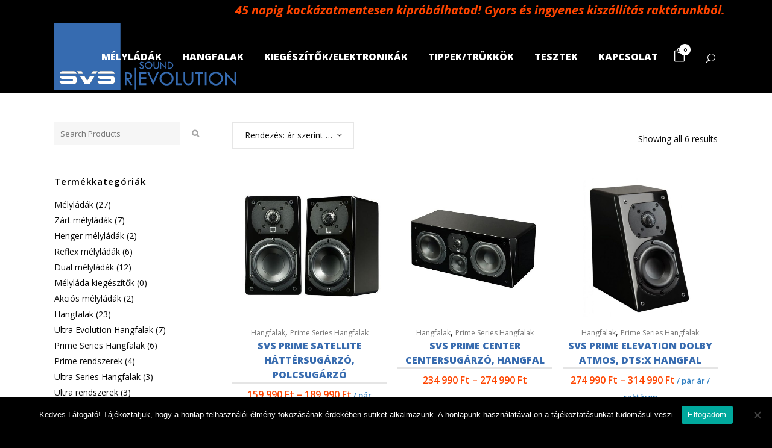

--- FILE ---
content_type: text/html; charset=UTF-8
request_url: https://svsound.hu/termekcimke/prime-hangfal/
body_size: 19509
content:

<!DOCTYPE html>
<html lang="hu" prefix="og: http://ogp.me/ns# fb: http://ogp.me/ns/fb#">
<head>
	<meta charset="UTF-8" />
	
	<title>Prime hangfal | SVSound Official Hungarian Distributor</title>

	
			
						<meta name="viewport" content="width=device-width,initial-scale=1,user-scalable=no">
		
	<link rel="profile" href="https://gmpg.org/xfn/11" />
	<link rel="pingback" href="https://svsound.hu/xmlrpc.php" />
            <link rel="shortcut icon" type="image/x-icon" href="https://creativino.hu/svs/wp-content/uploads/2015/05/favico.png">
        <link rel="apple-touch-icon" href="https://creativino.hu/svs/wp-content/uploads/2015/05/favico.png"/>
    	<link href='//fonts.googleapis.com/css?family=Raleway:100,200,300,400,500,600,700,800,900,300italic,400italic,700italic|Open+Sans:100,200,300,400,500,600,700,800,900,300italic,400italic,700italic&subset=latin,latin-ext' rel='stylesheet' type='text/css'>
<script type="application/javascript">var QodeAjaxUrl = "https://svsound.hu/wp-admin/admin-ajax.php"</script><meta name='robots' content='max-image-preview:large' />

<!-- start/ Premium SEO pack - Wordpress Plugin -->
<meta property='og:locale' content='en_US'/>
<meta property="og:type" content="website"/>
<meta property="og:url" content="https://svsound.hu/termekcimke/prime-hangfal/"/>
<meta property="og:title" content="Prime hangfal | SVSound Official Hungarian Distributor"/>
<meta name="twitter:url" content="https://svsound.hu/termekcimke/prime-hangfal/"/>
<!-- end/ Premium SEO pack - Wordpress Plugin -->

<link rel='dns-prefetch' href='//maps.googleapis.com' />
<link rel='dns-prefetch' href='//fonts.googleapis.com' />
<link rel="alternate" type="application/rss+xml" title="SVSound Official Hungarian Distributor &raquo; hírcsatorna" href="https://svsound.hu/feed/" />
<link rel="alternate" type="application/rss+xml" title="SVSound Official Hungarian Distributor &raquo; hozzászólás hírcsatorna" href="https://svsound.hu/comments/feed/" />
<link rel="alternate" type="application/rss+xml" title="SVSound Official Hungarian Distributor &raquo; Prime hangfal Címke hírforrás" href="https://svsound.hu/termekcimke/prime-hangfal/feed/" />
<script type="text/javascript">
window._wpemojiSettings = {"baseUrl":"https:\/\/s.w.org\/images\/core\/emoji\/14.0.0\/72x72\/","ext":".png","svgUrl":"https:\/\/s.w.org\/images\/core\/emoji\/14.0.0\/svg\/","svgExt":".svg","source":{"concatemoji":"https:\/\/svsound.hu\/wp-includes\/js\/wp-emoji-release.min.js?ver=1927b170c21a51bfe7e67330b617399e"}};
/*! This file is auto-generated */
!function(e,a,t){var n,r,o,i=a.createElement("canvas"),p=i.getContext&&i.getContext("2d");function s(e,t){var a=String.fromCharCode,e=(p.clearRect(0,0,i.width,i.height),p.fillText(a.apply(this,e),0,0),i.toDataURL());return p.clearRect(0,0,i.width,i.height),p.fillText(a.apply(this,t),0,0),e===i.toDataURL()}function c(e){var t=a.createElement("script");t.src=e,t.defer=t.type="text/javascript",a.getElementsByTagName("head")[0].appendChild(t)}for(o=Array("flag","emoji"),t.supports={everything:!0,everythingExceptFlag:!0},r=0;r<o.length;r++)t.supports[o[r]]=function(e){if(p&&p.fillText)switch(p.textBaseline="top",p.font="600 32px Arial",e){case"flag":return s([127987,65039,8205,9895,65039],[127987,65039,8203,9895,65039])?!1:!s([55356,56826,55356,56819],[55356,56826,8203,55356,56819])&&!s([55356,57332,56128,56423,56128,56418,56128,56421,56128,56430,56128,56423,56128,56447],[55356,57332,8203,56128,56423,8203,56128,56418,8203,56128,56421,8203,56128,56430,8203,56128,56423,8203,56128,56447]);case"emoji":return!s([129777,127995,8205,129778,127999],[129777,127995,8203,129778,127999])}return!1}(o[r]),t.supports.everything=t.supports.everything&&t.supports[o[r]],"flag"!==o[r]&&(t.supports.everythingExceptFlag=t.supports.everythingExceptFlag&&t.supports[o[r]]);t.supports.everythingExceptFlag=t.supports.everythingExceptFlag&&!t.supports.flag,t.DOMReady=!1,t.readyCallback=function(){t.DOMReady=!0},t.supports.everything||(n=function(){t.readyCallback()},a.addEventListener?(a.addEventListener("DOMContentLoaded",n,!1),e.addEventListener("load",n,!1)):(e.attachEvent("onload",n),a.attachEvent("onreadystatechange",function(){"complete"===a.readyState&&t.readyCallback()})),(e=t.source||{}).concatemoji?c(e.concatemoji):e.wpemoji&&e.twemoji&&(c(e.twemoji),c(e.wpemoji)))}(window,document,window._wpemojiSettings);
</script>
<style type="text/css">
img.wp-smiley,
img.emoji {
	display: inline !important;
	border: none !important;
	box-shadow: none !important;
	height: 1em !important;
	width: 1em !important;
	margin: 0 0.07em !important;
	vertical-align: -0.1em !important;
	background: none !important;
	padding: 0 !important;
}
</style>
	<link rel='stylesheet' id='wp-block-library-css' href='https://svsound.hu/wp-includes/css/dist/block-library/style.min.css?ver=1927b170c21a51bfe7e67330b617399e' type='text/css' media='all' />
<link rel='stylesheet' id='wc-blocks-vendors-style-css' href='https://svsound.hu/wp-content/plugins/woocommerce/packages/woocommerce-blocks/build/wc-blocks-vendors-style.css?ver=8.5.2' type='text/css' media='all' />
<link rel='stylesheet' id='wc-blocks-style-css' href='https://svsound.hu/wp-content/plugins/woocommerce/packages/woocommerce-blocks/build/wc-blocks-style.css?ver=8.5.2' type='text/css' media='all' />
<link rel='stylesheet' id='classic-theme-styles-css' href='https://svsound.hu/wp-includes/css/classic-themes.min.css?ver=1' type='text/css' media='all' />
<style id='global-styles-inline-css' type='text/css'>
body{--wp--preset--color--black: #000000;--wp--preset--color--cyan-bluish-gray: #abb8c3;--wp--preset--color--white: #ffffff;--wp--preset--color--pale-pink: #f78da7;--wp--preset--color--vivid-red: #cf2e2e;--wp--preset--color--luminous-vivid-orange: #ff6900;--wp--preset--color--luminous-vivid-amber: #fcb900;--wp--preset--color--light-green-cyan: #7bdcb5;--wp--preset--color--vivid-green-cyan: #00d084;--wp--preset--color--pale-cyan-blue: #8ed1fc;--wp--preset--color--vivid-cyan-blue: #0693e3;--wp--preset--color--vivid-purple: #9b51e0;--wp--preset--gradient--vivid-cyan-blue-to-vivid-purple: linear-gradient(135deg,rgba(6,147,227,1) 0%,rgb(155,81,224) 100%);--wp--preset--gradient--light-green-cyan-to-vivid-green-cyan: linear-gradient(135deg,rgb(122,220,180) 0%,rgb(0,208,130) 100%);--wp--preset--gradient--luminous-vivid-amber-to-luminous-vivid-orange: linear-gradient(135deg,rgba(252,185,0,1) 0%,rgba(255,105,0,1) 100%);--wp--preset--gradient--luminous-vivid-orange-to-vivid-red: linear-gradient(135deg,rgba(255,105,0,1) 0%,rgb(207,46,46) 100%);--wp--preset--gradient--very-light-gray-to-cyan-bluish-gray: linear-gradient(135deg,rgb(238,238,238) 0%,rgb(169,184,195) 100%);--wp--preset--gradient--cool-to-warm-spectrum: linear-gradient(135deg,rgb(74,234,220) 0%,rgb(151,120,209) 20%,rgb(207,42,186) 40%,rgb(238,44,130) 60%,rgb(251,105,98) 80%,rgb(254,248,76) 100%);--wp--preset--gradient--blush-light-purple: linear-gradient(135deg,rgb(255,206,236) 0%,rgb(152,150,240) 100%);--wp--preset--gradient--blush-bordeaux: linear-gradient(135deg,rgb(254,205,165) 0%,rgb(254,45,45) 50%,rgb(107,0,62) 100%);--wp--preset--gradient--luminous-dusk: linear-gradient(135deg,rgb(255,203,112) 0%,rgb(199,81,192) 50%,rgb(65,88,208) 100%);--wp--preset--gradient--pale-ocean: linear-gradient(135deg,rgb(255,245,203) 0%,rgb(182,227,212) 50%,rgb(51,167,181) 100%);--wp--preset--gradient--electric-grass: linear-gradient(135deg,rgb(202,248,128) 0%,rgb(113,206,126) 100%);--wp--preset--gradient--midnight: linear-gradient(135deg,rgb(2,3,129) 0%,rgb(40,116,252) 100%);--wp--preset--duotone--dark-grayscale: url('#wp-duotone-dark-grayscale');--wp--preset--duotone--grayscale: url('#wp-duotone-grayscale');--wp--preset--duotone--purple-yellow: url('#wp-duotone-purple-yellow');--wp--preset--duotone--blue-red: url('#wp-duotone-blue-red');--wp--preset--duotone--midnight: url('#wp-duotone-midnight');--wp--preset--duotone--magenta-yellow: url('#wp-duotone-magenta-yellow');--wp--preset--duotone--purple-green: url('#wp-duotone-purple-green');--wp--preset--duotone--blue-orange: url('#wp-duotone-blue-orange');--wp--preset--font-size--small: 13px;--wp--preset--font-size--medium: 20px;--wp--preset--font-size--large: 36px;--wp--preset--font-size--x-large: 42px;--wp--preset--spacing--20: 0.44rem;--wp--preset--spacing--30: 0.67rem;--wp--preset--spacing--40: 1rem;--wp--preset--spacing--50: 1.5rem;--wp--preset--spacing--60: 2.25rem;--wp--preset--spacing--70: 3.38rem;--wp--preset--spacing--80: 5.06rem;}:where(.is-layout-flex){gap: 0.5em;}body .is-layout-flow > .alignleft{float: left;margin-inline-start: 0;margin-inline-end: 2em;}body .is-layout-flow > .alignright{float: right;margin-inline-start: 2em;margin-inline-end: 0;}body .is-layout-flow > .aligncenter{margin-left: auto !important;margin-right: auto !important;}body .is-layout-constrained > .alignleft{float: left;margin-inline-start: 0;margin-inline-end: 2em;}body .is-layout-constrained > .alignright{float: right;margin-inline-start: 2em;margin-inline-end: 0;}body .is-layout-constrained > .aligncenter{margin-left: auto !important;margin-right: auto !important;}body .is-layout-constrained > :where(:not(.alignleft):not(.alignright):not(.alignfull)){max-width: var(--wp--style--global--content-size);margin-left: auto !important;margin-right: auto !important;}body .is-layout-constrained > .alignwide{max-width: var(--wp--style--global--wide-size);}body .is-layout-flex{display: flex;}body .is-layout-flex{flex-wrap: wrap;align-items: center;}body .is-layout-flex > *{margin: 0;}:where(.wp-block-columns.is-layout-flex){gap: 2em;}.has-black-color{color: var(--wp--preset--color--black) !important;}.has-cyan-bluish-gray-color{color: var(--wp--preset--color--cyan-bluish-gray) !important;}.has-white-color{color: var(--wp--preset--color--white) !important;}.has-pale-pink-color{color: var(--wp--preset--color--pale-pink) !important;}.has-vivid-red-color{color: var(--wp--preset--color--vivid-red) !important;}.has-luminous-vivid-orange-color{color: var(--wp--preset--color--luminous-vivid-orange) !important;}.has-luminous-vivid-amber-color{color: var(--wp--preset--color--luminous-vivid-amber) !important;}.has-light-green-cyan-color{color: var(--wp--preset--color--light-green-cyan) !important;}.has-vivid-green-cyan-color{color: var(--wp--preset--color--vivid-green-cyan) !important;}.has-pale-cyan-blue-color{color: var(--wp--preset--color--pale-cyan-blue) !important;}.has-vivid-cyan-blue-color{color: var(--wp--preset--color--vivid-cyan-blue) !important;}.has-vivid-purple-color{color: var(--wp--preset--color--vivid-purple) !important;}.has-black-background-color{background-color: var(--wp--preset--color--black) !important;}.has-cyan-bluish-gray-background-color{background-color: var(--wp--preset--color--cyan-bluish-gray) !important;}.has-white-background-color{background-color: var(--wp--preset--color--white) !important;}.has-pale-pink-background-color{background-color: var(--wp--preset--color--pale-pink) !important;}.has-vivid-red-background-color{background-color: var(--wp--preset--color--vivid-red) !important;}.has-luminous-vivid-orange-background-color{background-color: var(--wp--preset--color--luminous-vivid-orange) !important;}.has-luminous-vivid-amber-background-color{background-color: var(--wp--preset--color--luminous-vivid-amber) !important;}.has-light-green-cyan-background-color{background-color: var(--wp--preset--color--light-green-cyan) !important;}.has-vivid-green-cyan-background-color{background-color: var(--wp--preset--color--vivid-green-cyan) !important;}.has-pale-cyan-blue-background-color{background-color: var(--wp--preset--color--pale-cyan-blue) !important;}.has-vivid-cyan-blue-background-color{background-color: var(--wp--preset--color--vivid-cyan-blue) !important;}.has-vivid-purple-background-color{background-color: var(--wp--preset--color--vivid-purple) !important;}.has-black-border-color{border-color: var(--wp--preset--color--black) !important;}.has-cyan-bluish-gray-border-color{border-color: var(--wp--preset--color--cyan-bluish-gray) !important;}.has-white-border-color{border-color: var(--wp--preset--color--white) !important;}.has-pale-pink-border-color{border-color: var(--wp--preset--color--pale-pink) !important;}.has-vivid-red-border-color{border-color: var(--wp--preset--color--vivid-red) !important;}.has-luminous-vivid-orange-border-color{border-color: var(--wp--preset--color--luminous-vivid-orange) !important;}.has-luminous-vivid-amber-border-color{border-color: var(--wp--preset--color--luminous-vivid-amber) !important;}.has-light-green-cyan-border-color{border-color: var(--wp--preset--color--light-green-cyan) !important;}.has-vivid-green-cyan-border-color{border-color: var(--wp--preset--color--vivid-green-cyan) !important;}.has-pale-cyan-blue-border-color{border-color: var(--wp--preset--color--pale-cyan-blue) !important;}.has-vivid-cyan-blue-border-color{border-color: var(--wp--preset--color--vivid-cyan-blue) !important;}.has-vivid-purple-border-color{border-color: var(--wp--preset--color--vivid-purple) !important;}.has-vivid-cyan-blue-to-vivid-purple-gradient-background{background: var(--wp--preset--gradient--vivid-cyan-blue-to-vivid-purple) !important;}.has-light-green-cyan-to-vivid-green-cyan-gradient-background{background: var(--wp--preset--gradient--light-green-cyan-to-vivid-green-cyan) !important;}.has-luminous-vivid-amber-to-luminous-vivid-orange-gradient-background{background: var(--wp--preset--gradient--luminous-vivid-amber-to-luminous-vivid-orange) !important;}.has-luminous-vivid-orange-to-vivid-red-gradient-background{background: var(--wp--preset--gradient--luminous-vivid-orange-to-vivid-red) !important;}.has-very-light-gray-to-cyan-bluish-gray-gradient-background{background: var(--wp--preset--gradient--very-light-gray-to-cyan-bluish-gray) !important;}.has-cool-to-warm-spectrum-gradient-background{background: var(--wp--preset--gradient--cool-to-warm-spectrum) !important;}.has-blush-light-purple-gradient-background{background: var(--wp--preset--gradient--blush-light-purple) !important;}.has-blush-bordeaux-gradient-background{background: var(--wp--preset--gradient--blush-bordeaux) !important;}.has-luminous-dusk-gradient-background{background: var(--wp--preset--gradient--luminous-dusk) !important;}.has-pale-ocean-gradient-background{background: var(--wp--preset--gradient--pale-ocean) !important;}.has-electric-grass-gradient-background{background: var(--wp--preset--gradient--electric-grass) !important;}.has-midnight-gradient-background{background: var(--wp--preset--gradient--midnight) !important;}.has-small-font-size{font-size: var(--wp--preset--font-size--small) !important;}.has-medium-font-size{font-size: var(--wp--preset--font-size--medium) !important;}.has-large-font-size{font-size: var(--wp--preset--font-size--large) !important;}.has-x-large-font-size{font-size: var(--wp--preset--font-size--x-large) !important;}
.wp-block-navigation a:where(:not(.wp-element-button)){color: inherit;}
:where(.wp-block-columns.is-layout-flex){gap: 2em;}
.wp-block-pullquote{font-size: 1.5em;line-height: 1.6;}
</style>
<link rel='stylesheet' id='layerslider-css' href='https://svsound.hu/wp-content/plugins/LayerSlider/static/css/layerslider.css?ver=5.6.9' type='text/css' media='all' />
<link rel='stylesheet' id='ls-google-fonts-css' href='https://fonts.googleapis.com/css?family=Lato:100,300,regular,700,900%7COpen+Sans:300%7CIndie+Flower:regular%7COswald:300,regular,700&#038;subset=latin%2Clatin-ext' type='text/css' media='all' />
<link rel='stylesheet' id='contact-form-7-css' href='https://svsound.hu/wp-content/plugins/contact-form-7/includes/css/styles.css?ver=5.6.4' type='text/css' media='all' />
<link rel='stylesheet' id='cookie-notice-front-css' href='https://svsound.hu/wp-content/plugins/cookie-notice/css/front.min.css?ver=2.4.17' type='text/css' media='all' />
<link rel='stylesheet' id='rs-plugin-settings-css' href='https://svsound.hu/wp-content/plugins/revslider/public/assets/css/settings.css?ver=5.4.8' type='text/css' media='all' />
<style id='rs-plugin-settings-inline-css' type='text/css'>
#rs-demo-id {}
</style>
<link rel='stylesheet' id='uaf_client_css-css' href='https://svsound.hu/wp-content/uploads/useanyfont/uaf.css?ver=1712916479' type='text/css' media='all' />
<link rel='stylesheet' id='woocommerce-advanced-product-labels-css' href='https://svsound.hu/wp-content/plugins/woocommerce-advanced-product-labels/assets/css/style.css?ver=1.0.4' type='text/css' media='all' />
<style id='woocommerce-inline-inline-css' type='text/css'>
.woocommerce form .form-row .required { visibility: visible; }
</style>
<link rel='stylesheet' id='default_style-css' href='https://svsound.hu/wp-content/themes/bridge/style.css?ver=1927b170c21a51bfe7e67330b617399e' type='text/css' media='all' />
<link rel='stylesheet' id='qode_font_awesome-css' href='https://svsound.hu/wp-content/themes/bridge/css/font-awesome/css/font-awesome.min.css?ver=1927b170c21a51bfe7e67330b617399e' type='text/css' media='all' />
<link rel='stylesheet' id='qode_font_elegant-css' href='https://svsound.hu/wp-content/themes/bridge/css/elegant-icons/style.min.css?ver=1927b170c21a51bfe7e67330b617399e' type='text/css' media='all' />
<link rel='stylesheet' id='qode_linea_icons-css' href='https://svsound.hu/wp-content/themes/bridge/css/linea-icons/style.css?ver=1927b170c21a51bfe7e67330b617399e' type='text/css' media='all' />
<link rel='stylesheet' id='qode_dripicons-css' href='https://svsound.hu/wp-content/themes/bridge/css/dripicons/dripicons.css?ver=1927b170c21a51bfe7e67330b617399e' type='text/css' media='all' />
<link rel='stylesheet' id='stylesheet-css' href='https://svsound.hu/wp-content/themes/bridge/css/stylesheet.min.css?ver=1927b170c21a51bfe7e67330b617399e' type='text/css' media='all' />
<style id='stylesheet-inline-css' type='text/css'>
   .archive.disabled_footer_top .footer_top_holder, .archive.disabled_footer_bottom .footer_bottom_holder { display: none;}


</style>
<link rel='stylesheet' id='woocommerce-css' href='https://svsound.hu/wp-content/themes/bridge/css/woocommerce.min.css?ver=1927b170c21a51bfe7e67330b617399e' type='text/css' media='all' />
<link rel='stylesheet' id='woocommerce_responsive-css' href='https://svsound.hu/wp-content/themes/bridge/css/woocommerce_responsive.min.css?ver=1927b170c21a51bfe7e67330b617399e' type='text/css' media='all' />
<link rel='stylesheet' id='qode_print-css' href='https://svsound.hu/wp-content/themes/bridge/css/print.css?ver=1927b170c21a51bfe7e67330b617399e' type='text/css' media='all' />
<link rel='stylesheet' id='mac_stylesheet-css' href='https://svsound.hu/wp-content/themes/bridge/css/mac_stylesheet.css?ver=1927b170c21a51bfe7e67330b617399e' type='text/css' media='all' />
<link rel='stylesheet' id='webkit-css' href='https://svsound.hu/wp-content/themes/bridge/css/webkit_stylesheet.css?ver=1927b170c21a51bfe7e67330b617399e' type='text/css' media='all' />
<link rel='stylesheet' id='style_dynamic-css' href='https://svsound.hu/wp-content/themes/bridge/css/style_dynamic.css?ver=1635952257' type='text/css' media='all' />
<link rel='stylesheet' id='responsive-css' href='https://svsound.hu/wp-content/themes/bridge/css/responsive.min.css?ver=1927b170c21a51bfe7e67330b617399e' type='text/css' media='all' />
<link rel='stylesheet' id='style_dynamic_responsive-css' href='https://svsound.hu/wp-content/themes/bridge/css/style_dynamic_responsive.css?ver=1635952257' type='text/css' media='all' />
<link rel='stylesheet' id='js_composer_front-css' href='https://svsound.hu/wp-content/plugins/js_composer/assets/css/js_composer.min.css?ver=4.12' type='text/css' media='all' />
<link rel='stylesheet' id='custom_css-css' href='https://svsound.hu/wp-content/themes/bridge/css/custom_css.css?ver=1635952257' type='text/css' media='all' />
<script type='text/javascript' src='https://svsound.hu/wp-content/plugins/LayerSlider/static/js/greensock.js?ver=1.11.8' id='greensock-js'></script>
<script type='text/javascript' src='https://svsound.hu/wp-includes/js/jquery/jquery.min.js?ver=3.6.1' id='jquery-core-js'></script>
<script type='text/javascript' src='https://svsound.hu/wp-includes/js/jquery/jquery-migrate.min.js?ver=3.3.2' id='jquery-migrate-js'></script>
<script type='text/javascript' id='layerslider-js-extra'>
/* <![CDATA[ */
var LS_Meta = {"v":"5.6.9"};
/* ]]> */
</script>
<script type='text/javascript' src='https://svsound.hu/wp-content/plugins/LayerSlider/static/js/layerslider.kreaturamedia.jquery.js?ver=5.6.9' id='layerslider-js'></script>
<script type='text/javascript' src='https://svsound.hu/wp-content/plugins/LayerSlider/static/js/layerslider.transitions.js?ver=5.6.9' id='layerslider-transitions-js'></script>
<script type='text/javascript' id='cookie-notice-front-js-before'>
var cnArgs = {"ajaxUrl":"https:\/\/svsound.hu\/wp-admin\/admin-ajax.php","nonce":"629369d10f","hideEffect":"fade","position":"bottom","onScroll":false,"onScrollOffset":100,"onClick":false,"cookieName":"cookie_notice_accepted","cookieTime":2592000,"cookieTimeRejected":2592000,"globalCookie":false,"redirection":false,"cache":false,"revokeCookies":false,"revokeCookiesOpt":"automatic"};
</script>
<script type='text/javascript' src='https://svsound.hu/wp-content/plugins/cookie-notice/js/front.min.js?ver=2.4.17' id='cookie-notice-front-js'></script>
<script type='text/javascript' src='https://svsound.hu/wp-content/plugins/revslider/public/assets/js/jquery.themepunch.tools.min.js?ver=5.4.8' id='tp-tools-js'></script>
<script type='text/javascript' src='https://svsound.hu/wp-content/plugins/revslider/public/assets/js/jquery.themepunch.revolution.min.js?ver=5.4.8' id='revmin-js'></script>
<script type='text/javascript' src='https://svsound.hu/wp-content/plugins/woocommerce/assets/js/jquery-blockui/jquery.blockUI.min.js?ver=2.7.0-wc.7.0.1' id='jquery-blockui-js'></script>
<script type='text/javascript' id='wc-add-to-cart-js-extra'>
/* <![CDATA[ */
var wc_add_to_cart_params = {"ajax_url":"\/wp-admin\/admin-ajax.php","wc_ajax_url":"\/?wc-ajax=%%endpoint%%","i18n_view_cart":"Kos\u00e1r","cart_url":"https:\/\/svsound.hu\/cart\/","is_cart":"","cart_redirect_after_add":"no"};
/* ]]> */
</script>
<script type='text/javascript' src='https://svsound.hu/wp-content/plugins/woocommerce/assets/js/frontend/add-to-cart.min.js?ver=7.0.1' id='wc-add-to-cart-js'></script>
<script type='text/javascript' src='https://svsound.hu/wp-content/plugins/js_composer/assets/js/vendors/woocommerce-add-to-cart.js?ver=4.12' id='vc_woocommerce-add-to-cart-js-js'></script>
<meta name="generator" content="Powered by LayerSlider 5.6.9 - Multi-Purpose, Responsive, Parallax, Mobile-Friendly Slider Plugin for WordPress." />
<!-- LayerSlider updates and docs at: https://kreaturamedia.com/layerslider-responsive-wordpress-slider-plugin/ -->
<!-- Start WooCommerce Google Analytics Pro -->
	<script>
	(function(i,s,o,g,r,a,m){i['GoogleAnalyticsObject']=r;i[r]=i[r]||function(){
	(i[r].q=i[r].q||[]).push(arguments)},i[r].l=1*new Date();a=s.createElement(o),
	m=s.getElementsByTagName(o)[0];a.async=1;a.src=g;m.parentNode.insertBefore(a,m)
	})(window,document,'script','//www.google-analytics.com/analytics.js','__gaTracker');
	__gaTracker( 'create', 'UA-6667497-4', 'auto' );
	__gaTracker( 'set', 'forceSSL', true );
	__gaTracker( 'set', 'anonymizeIp', true );
	__gaTracker( 'require', 'displayfeatures' );
	__gaTracker( 'require', 'ec' );
</script>
	<!-- end WooCommerce Google Analytics Pro -->
		<link rel="https://api.w.org/" href="https://svsound.hu/wp-json/" /><link rel="alternate" type="application/json" href="https://svsound.hu/wp-json/wp/v2/product_tag/265" /><link rel="EditURI" type="application/rsd+xml" title="RSD" href="https://svsound.hu/xmlrpc.php?rsd" />
<link rel="wlwmanifest" type="application/wlwmanifest+xml" href="https://svsound.hu/wp-includes/wlwmanifest.xml" />

<!-- Facebook Pixel Code -->
<script>
!function(f,b,e,v,n,t,s){if(f.fbq)return;n=f.fbq=function(){n.callMethod?
n.callMethod.apply(n,arguments):n.queue.push(arguments)};if(!f._fbq)f._fbq=n;
n.push=n;n.loaded=!0;n.version='2.0';n.queue=[];t=b.createElement(e);t.async=!0;
t.src=v;s=b.getElementsByTagName(e)[0];s.parentNode.insertBefore(t,s)}(window,
document,'script','https://connect.facebook.net/en_US/fbevents.js');

fbq('init', '1065823270682958');
fbq('track', "PageView");</script>
<noscript><img height="1" width="1" style="display:none"
src="https://www.facebook.com/tr?id=1065823270682958&ev=PageView&noscript=1"
/></noscript>
<!-- End Facebook Pixel Code -->
<meta name="facebook-domain-verification" content="q5r0q10ehmvh7h34ze3cnec01fm6cn" /><script type="text/javascript">
(function(url){
	if(/(?:Chrome\/26\.0\.1410\.63 Safari\/537\.31|WordfenceTestMonBot)/.test(navigator.userAgent)){ return; }
	var addEvent = function(evt, handler) {
		if (window.addEventListener) {
			document.addEventListener(evt, handler, false);
		} else if (window.attachEvent) {
			document.attachEvent('on' + evt, handler);
		}
	};
	var removeEvent = function(evt, handler) {
		if (window.removeEventListener) {
			document.removeEventListener(evt, handler, false);
		} else if (window.detachEvent) {
			document.detachEvent('on' + evt, handler);
		}
	};
	var evts = 'contextmenu dblclick drag dragend dragenter dragleave dragover dragstart drop keydown keypress keyup mousedown mousemove mouseout mouseover mouseup mousewheel scroll'.split(' ');
	var logHuman = function() {
		if (window.wfLogHumanRan) { return; }
		window.wfLogHumanRan = true;
		var wfscr = document.createElement('script');
		wfscr.type = 'text/javascript';
		wfscr.async = true;
		wfscr.src = url + '&r=' + Math.random();
		(document.getElementsByTagName('head')[0]||document.getElementsByTagName('body')[0]).appendChild(wfscr);
		for (var i = 0; i < evts.length; i++) {
			removeEvent(evts[i], logHuman);
		}
	};
	for (var i = 0; i < evts.length; i++) {
		addEvent(evts[i], logHuman);
	}
})('//svsound.hu/?wordfence_lh=1&hid=755A678506F0876A1A05FFB373304B8C');
</script>	<noscript><style>.woocommerce-product-gallery{ opacity: 1 !important; }</style></noscript>
	<meta name="generator" content="Powered by Visual Composer - drag and drop page builder for WordPress."/>
<!--[if lte IE 9]><link rel="stylesheet" type="text/css" href="https://svsound.hu/wp-content/plugins/js_composer/assets/css/vc_lte_ie9.min.css" media="screen"><![endif]--><!--[if IE  8]><link rel="stylesheet" type="text/css" href="https://svsound.hu/wp-content/plugins/js_composer/assets/css/vc-ie8.min.css" media="screen"><![endif]-->			<script  type="text/javascript">
				!function(f,b,e,v,n,t,s){if(f.fbq)return;n=f.fbq=function(){n.callMethod?
					n.callMethod.apply(n,arguments):n.queue.push(arguments)};if(!f._fbq)f._fbq=n;
					n.push=n;n.loaded=!0;n.version='2.0';n.queue=[];t=b.createElement(e);t.async=!0;
					t.src=v;s=b.getElementsByTagName(e)[0];s.parentNode.insertBefore(t,s)}(window,
					document,'script','https://connect.facebook.net/en_US/fbevents.js');
			</script>
			<!-- WooCommerce Facebook Integration Begin -->
			<script  type="text/javascript">

				fbq('init', '1065823270682958', {}, {
    "agent": "woocommerce-7.0.1-3.1.14"
});

				fbq( 'track', 'PageView', {
    "source": "woocommerce",
    "version": "7.0.1",
    "pluginVersion": "3.1.14"
} );

				document.addEventListener( 'DOMContentLoaded', function() {
					// Insert placeholder for events injected when a product is added to the cart through AJAX.
					document.body.insertAdjacentHTML( 'beforeend', '<div class=\"wc-facebook-pixel-event-placeholder\"></div>' );
				}, false );

			</script>
			<!-- WooCommerce Facebook Integration End -->
			<meta name="generator" content="Powered by Slider Revolution 5.4.8 - responsive, Mobile-Friendly Slider Plugin for WordPress with comfortable drag and drop interface." />
<script type="text/javascript">function setREVStartSize(e){									
						try{ e.c=jQuery(e.c);var i=jQuery(window).width(),t=9999,r=0,n=0,l=0,f=0,s=0,h=0;
							if(e.responsiveLevels&&(jQuery.each(e.responsiveLevels,function(e,f){f>i&&(t=r=f,l=e),i>f&&f>r&&(r=f,n=e)}),t>r&&(l=n)),f=e.gridheight[l]||e.gridheight[0]||e.gridheight,s=e.gridwidth[l]||e.gridwidth[0]||e.gridwidth,h=i/s,h=h>1?1:h,f=Math.round(h*f),"fullscreen"==e.sliderLayout){var u=(e.c.width(),jQuery(window).height());if(void 0!=e.fullScreenOffsetContainer){var c=e.fullScreenOffsetContainer.split(",");if (c) jQuery.each(c,function(e,i){u=jQuery(i).length>0?u-jQuery(i).outerHeight(!0):u}),e.fullScreenOffset.split("%").length>1&&void 0!=e.fullScreenOffset&&e.fullScreenOffset.length>0?u-=jQuery(window).height()*parseInt(e.fullScreenOffset,0)/100:void 0!=e.fullScreenOffset&&e.fullScreenOffset.length>0&&(u-=parseInt(e.fullScreenOffset,0))}f=u}else void 0!=e.minHeight&&f<e.minHeight&&(f=e.minHeight);e.c.closest(".rev_slider_wrapper").css({height:f})					
						}catch(d){console.log("Failure at Presize of Slider:"+d)}						
					};</script>
<noscript><style type="text/css"> .wpb_animate_when_almost_visible { opacity: 1; }</style></noscript></head>

<body data-rsssl=1 class="archive tax-product_tag term-prime-hangfal term-265 theme-bridge cookies-not-set woocommerce woocommerce-page woocommerce-no-js  qode-title-hidden qode_grid_1300 qode-content-sidebar-responsive columns-4 qode-theme-ver-16.9 qode-theme-bridge qode_header_in_grid wpb-js-composer js-comp-ver-4.12 vc_responsive" itemscope itemtype="http://schema.org/WebPage">


<div class="wrapper">
	<div class="wrapper_inner">

    
    <!-- Google Analytics start -->
            <script>
            var _gaq = _gaq || [];
            _gaq.push(['_setAccount', 'UA-6667497-4']);
            _gaq.push(['_trackPageview']);

            (function() {
                var ga = document.createElement('script'); ga.type = 'text/javascript'; ga.async = true;
                ga.src = ('https:' == document.location.protocol ? 'https://ssl' : 'http://www') + '.google-analytics.com/ga.js';
                var s = document.getElementsByTagName('script')[0]; s.parentNode.insertBefore(ga, s);
            })();
        </script>
        <!-- Google Analytics end -->

	<header class="has_woocommerce_dropdown  has_top scroll_header_top_area light fixed scrolled_not_transparent with_border page_header">
	<div class="header_inner clearfix">
		<form role="search" id="searchform" action="https://svsound.hu/" class="qode_search_form" method="get">
        <div class="container">
        <div class="container_inner clearfix">
            
            <span aria-hidden="true" class="qode_icon_font_elegant icon_search qode_icon_in_search" ></span>            <input type="text" placeholder="Search" name="s" class="qode_search_field" autocomplete="off" />
            <input type="submit" value="Search" />

            <div class="qode_search_close">
                <a href="#">
                    <span aria-hidden="true" class="qode_icon_font_elegant icon_close qode_icon_in_search" ></span>                </a>
            </div>
                    </div>
    </div>
</form>
		<div class="header_top_bottom_holder">
				<div class="header_top clearfix" style='background-color:rgba(0, 0, 0, 1.0);' >
				<div class="container">
			<div class="container_inner clearfix">
														<div class="left">
						<div class="inner">
													</div>
					</div>
					<div class="right">
						<div class="inner">
							<div class="header-widget widget_text header-right-widget">			<div class="textwidget">45 napig kockázatmentesen kipróbálhatod! Gyors és ingyenes kiszállítás raktárunkból.</div>
		</div>						</div>
					</div>
													</div>
		</div>
		</div>

			<div class="header_bottom clearfix" style=' background-color:rgba(0, 0, 0, 1.0);' >
								<div class="container">
					<div class="container_inner clearfix">
																				<div class="header_inner_left">
																	<div class="mobile_menu_button">
		<span>
			<i class="qode_icon_font_awesome fa fa-bars " ></i>		</span>
	</div>
								<div class="logo_wrapper" >
	<div class="q_logo">
		<a itemprop="url" href="https://svsound.hu/" >
             <img itemprop="image" class="normal" src="https://svsound.hu/wp-content/uploads/2016/04/logo-desktop.svg" alt="Logo"/> 			 <img itemprop="image" class="light" src="https://svsound.hu/wp-content/uploads/2016/04/logo-desktop.svg" alt="Logo"/> 			 <img itemprop="image" class="dark" src="https://svsound.hu/wp-content/uploads/2016/04/logo-desktop.svg" alt="Logo"/> 			 <img itemprop="image" class="sticky" src="https://svsound.hu/wp-content/uploads/2016/04/logo-desktop.svg" alt="Logo"/> 			 <img itemprop="image" class="mobile" src="https://svsound.hu/wp-content/uploads/2015/05/svsound-logo.png" alt="Logo"/> 					</a>
	</div>
	</div>															</div>
															<div class="header_inner_right">
									<div class="side_menu_button_wrapper right">
																						<div class="shopping_cart_outer">
		<div class="shopping_cart_inner">
		<div class="shopping_cart_header">
			<a class="header_cart cart_icon" href="https://svsound.hu/cart/"><span class="header_cart_span">0</span></a>
			<div class="shopping_cart_dropdown">
			<div class="shopping_cart_dropdown_inner">
									<ul class="cart_list product_list_widget">

						
							<li>No products in the cart.</li>

						
					</ul>
				</div>
						
			
                <a itemprop="url" href="https://svsound.hu/cart/" class="qbutton white view-cart">Cart <i class="fa fa-shopping-cart"></i></a>

                    <span class="total">Total:<span><span class="woocommerce-Price-amount amount"><bdi>0&nbsp;<span class="woocommerce-Price-currencySymbol">&#70;&#116;</span></bdi></span></span></span>


						
				</div>
</div>
		</div>
		</div>
											<div class="side_menu_button">
												<a class="search_button fullscreen_search normal" href="javascript:void(0)">
		<span aria-hidden="true" class="qode_icon_font_elegant icon_search " ></span>	</a>

																																	</div>
									</div>
								</div>
							
							
							<nav class="main_menu drop_down right">
								<ul id="menu-nav" class=""><li id="nav-menu-item-16726" class="menu-item menu-item-type-post_type menu-item-object-page menu-item-has-children  has_sub wide"><a href="https://svsound.hu/melyladak/" class=""><i class="menu_icon blank fa"></i><span>Mélyládák<span class="underline_dash"></span></span><span class="plus"></span></a>
<div class="second"><div class="inner"><ul>
	<li id="nav-menu-item-16794" class="menu-item menu-item-type-post_type menu-item-object-page "><a href="https://svsound.hu/melyladak/zart-melyladak/" class=""><i class="menu_icon blank fa"></i><span>Zárt mélyládák</span><span class="plus"></span></a><div class="widget widget_text">			<div class="textwidget"><div      class="vc_row wpb_row section vc_row-fluid " style=' text-align:left;'><div class=" full_section_inner clearfix"><div class="wpb_column vc_column_container vc_col-sm-12"><div class="vc_column-inner "><div class="wpb_wrapper"><div class="separator  normal center  " style="margin-top: 8px;margin-bottom: 8px;background-color: #515151;height: 5px;"></div>

	<div class="wpb_single_image wpb_content_element vc_align_center">
		<div class="wpb_wrapper">
			
			<a href="https://svsound.hu/melyladak/zart-melyladak" target="_self" rel="noopener"><div class="vc_single_image-wrapper   vc_box_border_grey"><img width="400" height="266" src="https://svsound.hu/wp-content/uploads/2016/04/perspective_sb13-ultra.jpg" class="vc_single_image-img attachment-full" alt="" decoding="async" loading="lazy" srcset="https://svsound.hu/wp-content/uploads/2016/04/perspective_sb13-ultra.jpg 400w, https://svsound.hu/wp-content/uploads/2016/04/perspective_sb13-ultra-300x200.jpg 300w, https://svsound.hu/wp-content/uploads/2016/04/perspective_sb13-ultra-20x13.jpg 20w" sizes="(max-width: 400px) 100vw, 400px" /></div></a>
		</div>
	</div>
</div></div></div></div></div><div      class="vc_row wpb_row section vc_row-fluid " style=' text-align:left;'><div class=" full_section_inner clearfix"><div class="wpb_column vc_column_container vc_col-sm-12"><div class="vc_column-inner "><div class="wpb_wrapper">
	<div class="wpb_text_column wpb_content_element ">
		<div class="wpb_wrapper">
			<p><a href="https://svsound.hu/termek/svs-sb-1000-aktiv-melylada/">SB-1000</a> /<a
<a href="https://svsound.hu/termek/svs-sb-1000-pro-aktiv-melylada/">SB-1000 Pro</a> /<a
/<a
<a href="https://svsound.hu/termek/svs-sb-2000-aktiv-melylada/">SB-2000</a> /<a
href="https://svsound.hu/termek/svs-sb-2000-pro-aktiv-melylada/">SB-2000 Pro</a>/<a 
href="https://svsound.hu/termek/svs-3000-micro-aktiv-melylada///">3000 Micro</a>/<a
href="https://svsound.hu/termek/svs-sb-3000-aktiv-melylada//">SB-3000</a>/<a

href="https://svsound.hu/termek/svs-sb-4000-aktiv-melylada/">SB-5000</a> / <a
href="https://svsound.hu/termek/svs-sb-17-ultra-revolution-high-end-aktiv-melylada/">SB17-Ultra</a></p>

		</div> 
	</div> </div></div></div></div></div></div>
		</div></li>
	<li id="nav-menu-item-16792" class="menu-item menu-item-type-post_type menu-item-object-page "><a href="https://svsound.hu/melyladak/reflex-melyladak/" class=""><i class="menu_icon blank fa"></i><span>Reflex mélyládák</span><span class="plus"></span></a><div class="widget widget_text">			<div class="textwidget"><div      class="vc_row wpb_row section vc_row-fluid " style=' text-align:left;'><div class=" full_section_inner clearfix"><div class="wpb_column vc_column_container vc_col-sm-12"><div class="vc_column-inner "><div class="wpb_wrapper"><div class="separator  normal center  " style="margin-top: 8px;margin-bottom: 8px;background-color: #515151;height: 5px;"></div>

	<div class="wpb_single_image wpb_content_element vc_align_center">
		<div class="wpb_wrapper">
			
			<a href="https://svsound.hu/melyladak/reflex-melyladak" target="_self" rel="noopener"><div class="vc_single_image-wrapper   vc_box_border_grey"><img width="400" height="266" src="https://svsound.hu/wp-content/uploads/2016/04/perspective_pb13-ultra.jpg" class="vc_single_image-img attachment-full" alt="" decoding="async" loading="lazy" srcset="https://svsound.hu/wp-content/uploads/2016/04/perspective_pb13-ultra.jpg 400w, https://svsound.hu/wp-content/uploads/2016/04/perspective_pb13-ultra-300x200.jpg 300w, https://svsound.hu/wp-content/uploads/2016/04/perspective_pb13-ultra-20x13.jpg 20w" sizes="(max-width: 400px) 100vw, 400px" /></div></a>
		</div>
	</div>
</div></div></div></div></div>
<div      class="vc_row wpb_row section vc_row-fluid " style=' text-align:left;'><div class=" full_section_inner clearfix"><div class="wpb_column vc_column_container vc_col-sm-12"><div class="vc_column-inner "><div class="wpb_wrapper">
	<div class="wpb_text_column wpb_content_element ">
		<div class="wpb_wrapper">
			<p><a href="https://svsound.hu/termek/svs-pb-1000-aktiv-melylada/">PB-1000</a> / <a  <a
<a href="https://svsound.hu/termek/svs-pb-1000-pro-aktiv-melylada/">PB-1000 pro</a> / <a  <a href="https://svsound.hu/termek/svs-pb-2000-aktiv-hazimozi-melylada/">PB-2000 Pro</a> / <a href="https://svsound.hu/termek/svs-pb-3000-aktiv-melylada/">PB-3000</a> / <a href="https://svsound.hu/termek/svs-pb13-ultra-aktiv-hazimozi-melylada/">PB-5000</a> / <a
href="https://svsound.hu/termek/svs-pb-17-ultra-revolution-high-end-aktiv-melylada/">PB17-Ultra</a></p>

		</div> 
	</div> </div></div></div></div></div></div>
		</div></li>
	<li id="nav-menu-item-16793" class="menu-item menu-item-type-post_type menu-item-object-page "><a href="https://svsound.hu/melyladak/henger-melyladak/" class=""><i class="menu_icon blank fa"></i><span>Henger mélyládák</span><span class="plus"></span></a><div class="widget widget_text">			<div class="textwidget"><div      class="vc_row wpb_row section vc_row-fluid " style=' text-align:left;'><div class=" full_section_inner clearfix"><div class="wpb_column vc_column_container vc_col-sm-12"><div class="vc_column-inner "><div class="wpb_wrapper"><div class="separator  normal center  " style="margin-top: 8px;margin-bottom: 8px;background-color: #515151;height: 5px;"></div>

	<div class="wpb_single_image wpb_content_element vc_align_center">
		<div class="wpb_wrapper">
			
			<a href="https://svsound.hu/melyladak/henger-melyladak" target="_self" rel="noopener"><div class="vc_single_image-wrapper   vc_box_border_grey"><img width="400" height="266" src="https://svsound.hu/wp-content/uploads/2016/04/perspective_cylinder_wide_pc12-nsd.jpg" class="vc_single_image-img attachment-full" alt="" decoding="async" loading="lazy" srcset="https://svsound.hu/wp-content/uploads/2016/04/perspective_cylinder_wide_pc12-nsd.jpg 400w, https://svsound.hu/wp-content/uploads/2016/04/perspective_cylinder_wide_pc12-nsd-300x200.jpg 300w, https://svsound.hu/wp-content/uploads/2016/04/perspective_cylinder_wide_pc12-nsd-20x13.jpg 20w" sizes="(max-width: 400px) 100vw, 400px" /></div></a>
		</div>
	</div>
</div></div></div></div></div><div      class="vc_row wpb_row section vc_row-fluid " style=' text-align:left;'><div class=" full_section_inner clearfix"><div class="wpb_column vc_column_container vc_col-sm-12"><div class="vc_column-inner "><div class="wpb_wrapper">
	<div class="wpb_text_column wpb_content_element ">
		<div class="wpb_wrapper">
			<p><a href="https://svsound.hu/termek/svs-pc-2000-aktiv-melylada/">PC-2000 Pro</a>  / <a href="https://svsound.hu/termek/svs-pc-4000-aktiv-melylada/">PC-4000</a></p>

		</div> 
	</div> </div></div></div></div></div></div>
		</div></li>
	<li id="nav-menu-item-17036" class="menu-item menu-item-type-taxonomy menu-item-object-product_cat "><a href="https://svsound.hu/termekkategoria/melyladak/dual-melyladak/" class=""><i class="menu_icon blank fa"></i><span>Dual mélyládák</span><span class="plus"></span></a></li>
</ul></div></div>
</li>
<li id="nav-menu-item-16725" class="menu-item menu-item-type-post_type menu-item-object-page menu-item-has-children  has_sub wide"><a href="https://svsound.hu/hangfalak/" class=""><i class="menu_icon blank fa"></i><span>Hangfalak<span class="underline_dash"></span></span><span class="plus"></span></a>
<div class="second"><div class="inner"><ul>
	<li id="nav-menu-item-16729" class="menu-item menu-item-type-post_type menu-item-object-page "><a href="https://svsound.hu/prime-series-hangfalak/" class=""><i class="menu_icon blank fa"></i><span>Prime Series Hangfalak</span><span class="plus"></span></a><div class="widget widget_text">			<div class="textwidget"><div      class="vc_row wpb_row section vc_row-fluid " style=' text-align:left;'><div class=" full_section_inner clearfix"><div class="wpb_column vc_column_container vc_col-sm-12"><div class="vc_column-inner "><div class="wpb_wrapper"><div class="separator  normal center  " style="margin-top: 8px;margin-bottom: 8px;background-color: #515151;height: 5px;"></div>

	<div class="wpb_single_image wpb_content_element vc_align_center">
		<div class="wpb_wrapper">
			
			<a href="https://svsound.hu/prime-series-hangfalak" target="_self" rel="noopener"><div class="vc_single_image-wrapper   vc_box_border_grey"><img width="319" height="175" src="https://svsound.hu/wp-content/uploads/2016/04/nav-prime-speakers.png" class="vc_single_image-img attachment-full" alt="" decoding="async" loading="lazy" srcset="https://svsound.hu/wp-content/uploads/2016/04/nav-prime-speakers.png 319w, https://svsound.hu/wp-content/uploads/2016/04/nav-prime-speakers-300x165.png 300w, https://svsound.hu/wp-content/uploads/2016/04/nav-prime-speakers-20x11.png 20w" sizes="(max-width: 319px) 100vw, 319px" /></div></a>
		</div>
	</div>
</div></div></div></div></div><div      class="vc_row wpb_row section vc_row-fluid " style=' text-align:left;'><div class=" full_section_inner clearfix"></div></div><div class="wpb_column vc_column_container vc_col-sm-12"><div class="vc_column-inner "><div class="wpb_wrapper"></div></div></div>
	<div class="wpb_text_column wpb_content_element ">
		<div class="wpb_wrapper">
			
		</div> 
	</div> <p><a href="https://svsound.hu/termek/svs-prime-allo-hangfal/">Prime Tower</a> / <a href="https://svsound.hu/termek/svs-prime-bookshelf-polcsugarzo-hangfal/">Prime Bookshelf </a>/ <a href="https://svsound.hu/termek/svs-prime-center-centersugarzo-hangfal/">Prime Center</a> / <a
href="https://svsound.hu/termek/svs-prime-elevation-dolby-atmos-dtsx-hangfal/">Prime Elevation</a> / <a
href="https://svsound.hu/termek/svs-prime-satellite-hattersugarzo-polcsugarzo/">Prime Satellite</a>  / <a
href="https://svsound.hu/termek/svs-prime-pinnacle-audiophile-allo-hangfal/">Prime PINNACLE</a>

</div>
		</div></li>
	<li id="nav-menu-item-16727" class="menu-item menu-item-type-post_type menu-item-object-page "><a href="https://svsound.hu/prime-series-rendszerek/" class=""><i class="menu_icon blank fa"></i><span>Prime Series rendszerek</span><span class="plus"></span></a><div class="widget widget_text">			<div class="textwidget"><div      class="vc_row wpb_row section vc_row-fluid " style=' text-align:left;'><div class=" full_section_inner clearfix"><div class="wpb_column vc_column_container vc_col-sm-12"><div class="vc_column-inner "><div class="wpb_wrapper"><div class="separator  normal center  " style="margin-top: 8px;margin-bottom: 8px;background-color: #515151;height: 5px;"></div>

	<div class="wpb_single_image wpb_content_element vc_align_center">
		<div class="wpb_wrapper">
			
			<a href="https://svsound.hu/prime-series-rendszerek/" target="_self" rel="noopener"><div class="vc_single_image-wrapper   vc_box_border_grey"><img width="311" height="175" src="https://svsound.hu/wp-content/uploads/2016/04/nav-prime-systems.png" class="vc_single_image-img attachment-full" alt="" decoding="async" loading="lazy" srcset="https://svsound.hu/wp-content/uploads/2016/04/nav-prime-systems.png 311w, https://svsound.hu/wp-content/uploads/2016/04/nav-prime-systems-300x169.png 300w, https://svsound.hu/wp-content/uploads/2016/04/nav-prime-systems-20x11.png 20w" sizes="(max-width: 311px) 100vw, 311px" /></div></a>
		</div>
	</div>
</div></div></div></div></div><div      class="vc_row wpb_row section vc_row-fluid " style=' text-align:left;'><div class=" full_section_inner clearfix"><div class="wpb_column vc_column_container vc_col-sm-12"><div class="vc_column-inner "><div class="wpb_wrapper">
	<div class="wpb_text_column wpb_content_element ">
		<div class="wpb_wrapper">
			<p><a href="https://svsound.hu/termek/svs-prime-hazimozi-hangfalszett/">Prime Házimozi Hangfalszett</a> / <a href="https://svsound.hu/termek/svs-prime-bookshelf-hazimozi-szett/">Prime Bookshelf házimozi szett</a> / <a href="https://svsound.hu/termek/svs-prime-satellite-5-1-szett/">Prime Satellite 5.1</a> /<br />
<a href="https://svsound.hu/termek/svs-prime-satellite-2-1-szett/">Prime Satellite 2.1</a></p>

		</div> 
	</div> </div></div></div></div></div></div>
		</div></li>
	<li id="nav-menu-item-16730" class="menu-item menu-item-type-post_type menu-item-object-page "><a href="https://svsound.hu/ultra-evolution-series-hangfalak/" class=""><i class="menu_icon blank fa"></i><span>Ultra Evolution Series</span><span class="plus"></span></a><div class="widget widget_text">			<div class="textwidget"><div      class="vc_row wpb_row section vc_row-fluid " style=' text-align:left;'><div class=" full_section_inner clearfix"><div class="wpb_column vc_column_container vc_col-sm-12"><div class="vc_column-inner "><div class="wpb_wrapper"><div class="separator  normal center  " style="margin-top: 8px;margin-bottom: 8px;background-color: #515151;height: 5px;"></div>

	<div class="wpb_single_image wpb_content_element vc_align_center">
		<div class="wpb_wrapper">
			
			<a href="https://svsound.hu/ultra-evolution-series-hangfalak" target="_self" rel="noopener"><div class="vc_single_image-wrapper   vc_box_border_grey"><img width="311" height="175" src="https://svsound.hu/wp-content/uploads/2016/04/nav-ultra-speakers.png" class="vc_single_image-img attachment-full" alt="" decoding="async" loading="lazy" srcset="https://svsound.hu/wp-content/uploads/2016/04/nav-ultra-speakers.png 311w, https://svsound.hu/wp-content/uploads/2016/04/nav-ultra-speakers-300x169.png 300w, https://svsound.hu/wp-content/uploads/2016/04/nav-ultra-speakers-20x11.png 20w" sizes="(max-width: 311px) 100vw, 311px" /></div></a>
		</div>
	</div>
</div></div></div></div></div><div      class="vc_row wpb_row section vc_row-fluid " style=' text-align:left;'><div class=" full_section_inner clearfix"><div class="wpb_column vc_column_container vc_col-sm-12"><div class="vc_column-inner "><div class="wpb_wrapper">
	<div class="wpb_text_column wpb_content_element ">
		<div class="wpb_wrapper">
			<p><a href="https://svsound.hu/termek/svs-ultra-evolution-pinnacle-allo-hangfal/">Ultra Evolution Pinnacle</a> /<br />
<a href="https://svsound.hu/termek/svs-ultra-evolution-titan-allo-hangfal/">Ultra Evolution Titan</a> /<br />
<a href="https://svsound.hu/termek/svs-ultra-evolution-tower-allo-hangfal//">Ultra Evolution Tower</a> /<br />
<a href="https://svsound.hu/termek/svs-ultra-evolution-center-centersugarzo/">Ultra Evolution Center</a> /<br />
<a href="https://svsound.hu/termek/svs-ultra-elevation-hattersugarzo-dolby-atmos-hangfal//">Ultra Evolution Dolby Atmos</a></p>

		</div> 
	</div> </div></div></div></div></div></div>
		</div></li>
	<li id="nav-menu-item-16728" class="menu-item menu-item-type-post_type menu-item-object-page "><a href="https://svsound.hu/ultra-evolution-series-rendszerek/" class=""><i class="menu_icon blank fa"></i><span>Ultra Evolution SERIES rendszerek</span><span class="plus"></span></a><div class="widget widget_text">			<div class="textwidget"><div      class="vc_row wpb_row section vc_row-fluid " style=' text-align:left;'><div class=" full_section_inner clearfix"><div class="wpb_column vc_column_container vc_col-sm-12"><div class="vc_column-inner "><div class="wpb_wrapper"><div class="separator  normal center  " style="margin-top: 8px;margin-bottom: 8px;background-color: #515151;height: 5px;"></div>

	<div class="wpb_single_image wpb_content_element vc_align_center">
		<div class="wpb_wrapper">
			
			<a href="https://svsound.hu/ultra-evolution-series-rendszerek/" target="_self" rel="noopener"><div class="vc_single_image-wrapper   vc_box_border_grey"><img width="311" height="175" src="https://svsound.hu/wp-content/uploads/2016/04/nav-ultra-systems.png" class="vc_single_image-img attachment-full" alt="" decoding="async" loading="lazy" srcset="https://svsound.hu/wp-content/uploads/2016/04/nav-ultra-systems.png 311w, https://svsound.hu/wp-content/uploads/2016/04/nav-ultra-systems-300x169.png 300w, https://svsound.hu/wp-content/uploads/2016/04/nav-ultra-systems-20x11.png 20w" sizes="(max-width: 311px) 100vw, 311px" /></div></a>
		</div>
	</div>
</div></div></div></div></div><div      class="vc_row wpb_row section vc_row-fluid " style=' text-align:left;'><div class=" full_section_inner clearfix"><div class="wpb_column vc_column_container vc_col-sm-12"><div class="vc_column-inner "><div class="wpb_wrapper">
	<div class="wpb_text_column wpb_content_element ">
		<div class="wpb_wrapper">
			<p><a href="https://svsound.hu/termek/svs-ultra-evolution-tower-hazimozi-hangfalszett/">Ultra Evolution Tower Házimozi szett</a> / <a href="https://svsound.hu/termek/svs-ultra-evolution-titan-hazimozi-hangfalszett/">Ultra Evolution Pinnacle Házimozi szett</a></p>

		</div> 
	</div> </div></div></div></div></div></div>
		</div></li>
</ul></div></div>
</li>
<li id="nav-menu-item-16722" class="menu-item menu-item-type-post_type menu-item-object-page  narrow"><a href="https://svsound.hu/kiegeszitok/" class=""><i class="menu_icon blank fa"></i><span>Kiegészítők/Elektronikák<span class="underline_dash"></span></span><span class="plus"></span></a></li>
<li id="nav-menu-item-16340" class="menu-item menu-item-type-taxonomy menu-item-object-category  narrow"><a href="https://svsound.hu/category/tippektrukkok/" class=""><i class="menu_icon blank fa"></i><span>Tippek/Trükkök<span class="underline_dash"></span></span><span class="plus"></span></a></li>
<li id="nav-menu-item-16484" class="menu-item menu-item-type-post_type menu-item-object-page  narrow"><a href="https://svsound.hu/tesztek/" class=""><i class="menu_icon blank fa"></i><span>Tesztek<span class="underline_dash"></span></span><span class="plus"></span></a></li>
<li id="nav-menu-item-15416" class="menu-item menu-item-type-post_type menu-item-object-page  narrow"><a href="https://svsound.hu/kapcsolat/" class=""><i class="menu_icon blank fa"></i><span>Kapcsolat<span class="underline_dash"></span></span><span class="plus"></span></a></li>
</ul>							</nav>
														<nav class="mobile_menu">
	<ul id="menu-nav-1" class=""><li id="mobile-menu-item-16726" class="menu-item menu-item-type-post_type menu-item-object-page menu-item-has-children  has_sub"><a href="https://svsound.hu/melyladak/" class=""><span>Mélyládák</span></a><span class="mobile_arrow"><i class="fa fa-angle-right"></i><i class="fa fa-angle-down"></i></span>
<ul class="sub_menu">
	<li id="mobile-menu-item-16794" class="menu-item menu-item-type-post_type menu-item-object-page "><a href="https://svsound.hu/melyladak/zart-melyladak/" class=""><span>Zárt mélyládák</span></a><span class="mobile_arrow"><i class="fa fa-angle-right"></i><i class="fa fa-angle-down"></i></span></li>
	<li id="mobile-menu-item-16792" class="menu-item menu-item-type-post_type menu-item-object-page "><a href="https://svsound.hu/melyladak/reflex-melyladak/" class=""><span>Reflex mélyládák</span></a><span class="mobile_arrow"><i class="fa fa-angle-right"></i><i class="fa fa-angle-down"></i></span></li>
	<li id="mobile-menu-item-16793" class="menu-item menu-item-type-post_type menu-item-object-page "><a href="https://svsound.hu/melyladak/henger-melyladak/" class=""><span>Henger mélyládák</span></a><span class="mobile_arrow"><i class="fa fa-angle-right"></i><i class="fa fa-angle-down"></i></span></li>
	<li id="mobile-menu-item-17036" class="menu-item menu-item-type-taxonomy menu-item-object-product_cat "><a href="https://svsound.hu/termekkategoria/melyladak/dual-melyladak/" class=""><span>Dual mélyládák</span></a><span class="mobile_arrow"><i class="fa fa-angle-right"></i><i class="fa fa-angle-down"></i></span></li>
</ul>
</li>
<li id="mobile-menu-item-16725" class="menu-item menu-item-type-post_type menu-item-object-page menu-item-has-children  has_sub"><a href="https://svsound.hu/hangfalak/" class=""><span>Hangfalak</span></a><span class="mobile_arrow"><i class="fa fa-angle-right"></i><i class="fa fa-angle-down"></i></span>
<ul class="sub_menu">
	<li id="mobile-menu-item-16729" class="menu-item menu-item-type-post_type menu-item-object-page "><a href="https://svsound.hu/prime-series-hangfalak/" class=""><span>Prime Series Hangfalak</span></a><span class="mobile_arrow"><i class="fa fa-angle-right"></i><i class="fa fa-angle-down"></i></span></li>
	<li id="mobile-menu-item-16727" class="menu-item menu-item-type-post_type menu-item-object-page "><a href="https://svsound.hu/prime-series-rendszerek/" class=""><span>Prime Series rendszerek</span></a><span class="mobile_arrow"><i class="fa fa-angle-right"></i><i class="fa fa-angle-down"></i></span></li>
	<li id="mobile-menu-item-16730" class="menu-item menu-item-type-post_type menu-item-object-page "><a href="https://svsound.hu/ultra-evolution-series-hangfalak/" class=""><span>Ultra Evolution Series</span></a><span class="mobile_arrow"><i class="fa fa-angle-right"></i><i class="fa fa-angle-down"></i></span></li>
	<li id="mobile-menu-item-16728" class="menu-item menu-item-type-post_type menu-item-object-page "><a href="https://svsound.hu/ultra-evolution-series-rendszerek/" class=""><span>Ultra Evolution SERIES rendszerek</span></a><span class="mobile_arrow"><i class="fa fa-angle-right"></i><i class="fa fa-angle-down"></i></span></li>
</ul>
</li>
<li id="mobile-menu-item-16722" class="menu-item menu-item-type-post_type menu-item-object-page "><a href="https://svsound.hu/kiegeszitok/" class=""><span>Kiegészítők/Elektronikák</span></a><span class="mobile_arrow"><i class="fa fa-angle-right"></i><i class="fa fa-angle-down"></i></span></li>
<li id="mobile-menu-item-16340" class="menu-item menu-item-type-taxonomy menu-item-object-category "><a href="https://svsound.hu/category/tippektrukkok/" class=""><span>Tippek/Trükkök</span></a><span class="mobile_arrow"><i class="fa fa-angle-right"></i><i class="fa fa-angle-down"></i></span></li>
<li id="mobile-menu-item-16484" class="menu-item menu-item-type-post_type menu-item-object-page "><a href="https://svsound.hu/tesztek/" class=""><span>Tesztek</span></a><span class="mobile_arrow"><i class="fa fa-angle-right"></i><i class="fa fa-angle-down"></i></span></li>
<li id="mobile-menu-item-15416" class="menu-item menu-item-type-post_type menu-item-object-page "><a href="https://svsound.hu/kapcsolat/" class=""><span>Kapcsolat</span></a><span class="mobile_arrow"><i class="fa fa-angle-right"></i><i class="fa fa-angle-down"></i></span></li>
</ul></nav>																				</div>
					</div>
									</div>
			</div>
		</div>
</header>	<a id="back_to_top" href="#">
        <span class="fa-stack">
            <i class="qode_icon_font_awesome fa fa-arrow-up " ></i>        </span>
	</a>
	<div class="fullscreen_search_holder fade">
		<div class="close_container">
						<div class="container">
				<div class="container_inner clearfix" >
																	<div class="search_close_holder">
							<div class="side_menu_button">
								<a class="fullscreen_search_close" href="javascript:void(0)">
									<span aria-hidden="true" class="qode_icon_font_elegant icon_close " ></span>								</a>
							</div>
						</div>
																</div>
			</div>
				</div>
		<div class="fullscreen_search_table">
			<div class="fullscreen_search_cell">
				<div class="fullscreen_search_inner">
					<form role="search" action="https://svsound.hu/" class="fullscreen_search_form" method="get">
						<div class="form_holder">
							<span class="search_label">Search:</span>
							<div class="field_holder">
								<input type="text"  name="s" class="search_field" autocomplete="off" />
								<div class="line"></div>
							</div>
							<a class="qode_search_submit search_submit" href="javascript:void(0)">
								<span aria-hidden="true" class="qode_icon_font_elegant icon_search " ></span>							</a>
						</div>
					</form>
				</div>
			</div>
		</div>
	</div>
	
	
    
    
    <div class="content content_top_margin">
        <div class="content_inner  ">
            
    				<div class="container">
										<div class="container_inner default_template_holder clearfix" >
	
                                                                                            <div class="two_columns_25_75 woocommerce_with_sidebar grid2 clearfix">
                            <div class="column1">	<div class="column_inner">
		<aside class="sidebar">
							
			<div class="widget woocommerce widget_product_search"><form role="search" method="get" id="searchform" action="https://svsound.hu/">
		<div>
			<label class="screen-reader-text" for="s">Keresés a következőre:</label>
			<input type="text" value="" name="s" id="s" placeholder="Search Products" />
			<input type="submit" id="searchsubmit" value="&#xf002" />
			<input type="hidden" name="post_type" value="product" />
		</div>
	</form></div><div class="widget woocommerce widget_product_categories"><h5>Termékkategóriák</h5><ul class="product-categories"><li class="cat-item cat-item-209 cat-parent"><a href="https://svsound.hu/termekkategoria/melyladak/">Mélyládák</a> <span class="count">(27)</span><ul class='children'>
<li class="cat-item cat-item-246"><a href="https://svsound.hu/termekkategoria/melyladak/zart-melyladak/">Zárt mélyládák</a> <span class="count">(7)</span></li>
<li class="cat-item cat-item-218"><a href="https://svsound.hu/termekkategoria/melyladak/henger-melyladak/">Henger mélyládák</a> <span class="count">(2)</span></li>
<li class="cat-item cat-item-217"><a href="https://svsound.hu/termekkategoria/melyladak/ported-melyladak/">Reflex mélyládák</a> <span class="count">(6)</span></li>
<li class="cat-item cat-item-219"><a href="https://svsound.hu/termekkategoria/melyladak/dual-melyladak/">Dual mélyládák</a> <span class="count">(12)</span></li>
<li class="cat-item cat-item-221"><a href="https://svsound.hu/termekkategoria/melyladak/melylada-kiegeszitok/">Mélyláda kiegészítők</a> <span class="count">(0)</span></li>
<li class="cat-item cat-item-216"><a href="https://svsound.hu/termekkategoria/melyladak/akcios/">Akciós mélyládák</a> <span class="count">(2)</span></li>
</ul>
</li>
<li class="cat-item cat-item-208 cat-parent"><a href="https://svsound.hu/termekkategoria/hangfalak/">Hangfalak</a> <span class="count">(23)</span><ul class='children'>
<li class="cat-item cat-item-555"><a href="https://svsound.hu/termekkategoria/hangfalak/ultra-evolution-hangfalak/">Ultra Evolution Hangfalak</a> <span class="count">(7)</span></li>
<li class="cat-item cat-item-210"><a href="https://svsound.hu/termekkategoria/hangfalak/prime-series-hangfalak/">Prime Series Hangfalak</a> <span class="count">(6)</span></li>
<li class="cat-item cat-item-211"><a href="https://svsound.hu/termekkategoria/hangfalak/prime-rendszerek/">Prime rendszerek</a> <span class="count">(4)</span></li>
<li class="cat-item cat-item-212"><a href="https://svsound.hu/termekkategoria/hangfalak/ultra-series-hangfalak/">Ultra Series Hangfalak</a> <span class="count">(3)</span></li>
<li class="cat-item cat-item-213"><a href="https://svsound.hu/termekkategoria/hangfalak/ultra-rendszerek/">Ultra rendszerek</a> <span class="count">(3)</span></li>
<li class="cat-item cat-item-214"><a href="https://svsound.hu/termekkategoria/hangfalak/hangfal-kiegeszitok/">Hangfal kiegészítők</a> <span class="count">(0)</span></li>
</ul>
</li>
<li class="cat-item cat-item-365"><a href="https://svsound.hu/termekkategoria/kiegeszitok/">Kiegészítők</a> <span class="count">(11)</span></li>
<li class="cat-item cat-item-204"><a href="https://svsound.hu/termekkategoria/specialis-ajanlatok/">Speciális ajánlatok</a> <span class="count">(0)</span></li>
</ul></div>		</aside>
	</div>
</div>
                            <div class="column2">
                                                    <div class="column_inner">
                                    <div class="woocommerce-notices-wrapper"></div><p class="woocommerce-result-count">
	Showing all 6 results</p>
<form class="woocommerce-ordering" method="get">
	<select name="orderby" class="orderby" aria-label="Sorrend">
					<option value="popularity" >Rendezés népszerűség szerint</option>
					<option value="date" >Rendezés legújabb alapján</option>
					<option value="price"  selected='selected'>Rendezés: ár szerint növekvő</option>
					<option value="price-desc" >Rendezés: ár szerint csökkenő</option>
			</select>
	<input type="hidden" name="paged" value="1" />
	</form>
<ul class="products">
    <li class="product type-product post-15650 status-publish first instock product_cat-hangfalak product_cat-prime-series-hangfalak product_tag-allvanyos-hangfal product_tag-allvanyra product_tag-hangfal product_tag-hattersugarzo product_tag-polchangfal product_tag-polcsugarzo product_tag-prime-hangfal product_tag-satellite product_tag-svs product_tag-svs-hangfal product_tag-svs-hattersugarzo has-post-thumbnail shipping-taxable purchasable product-type-variable has-default-attributes">
		
    <div class="top-product-section">

        <a itemprop="url" href="https://svsound.hu/termek/svs-prime-satellite-hattersugarzo-polcsugarzo/" class="product-category">
            <span class="image-wrapper">
            <img width="600" height="600" src="https://svsound.hu/wp-content/uploads/2016/04/SVS-Prime-Satellite-háttérsugárzó-polcsugárzó-hgl-1-600x600.jpg" class="attachment-woocommerce_thumbnail size-woocommerce_thumbnail" alt="" decoding="async" loading="lazy" srcset="https://svsound.hu/wp-content/uploads/2016/04/SVS-Prime-Satellite-háttérsugárzó-polcsugárzó-hgl-1.jpg 600w, https://svsound.hu/wp-content/uploads/2016/04/SVS-Prime-Satellite-háttérsugárzó-polcsugárzó-hgl-1-300x300.jpg 300w, https://svsound.hu/wp-content/uploads/2016/04/SVS-Prime-Satellite-háttérsugárzó-polcsugárzó-hgl-1-150x150.jpg 150w, https://svsound.hu/wp-content/uploads/2016/04/SVS-Prime-Satellite-háttérsugárzó-polcsugárzó-hgl-1-570x570.jpg 570w, https://svsound.hu/wp-content/uploads/2016/04/SVS-Prime-Satellite-háttérsugárzó-polcsugárzó-hgl-1-500x500.jpg 500w, https://svsound.hu/wp-content/uploads/2016/04/SVS-Prime-Satellite-háttérsugárzó-polcsugárzó-hgl-1-20x20.jpg 20w, https://svsound.hu/wp-content/uploads/2016/04/SVS-Prime-Satellite-háttérsugárzó-polcsugárzó-hgl-1-100x100.jpg 100w, https://svsound.hu/wp-content/uploads/2016/04/SVS-Prime-Satellite-háttérsugárzó-polcsugárzó-hgl-1-32x32.jpg 32w, https://svsound.hu/wp-content/uploads/2016/04/SVS-Prime-Satellite-háttérsugárzó-polcsugárzó-hgl-1-6x6.jpg 6w" sizes="(max-width: 600px) 100vw, 600px" /><div class="label-wrap wapl-label label-red wapl-alignnone">
				<span class="woocommerce-advanced-product-label product-label label-red" ></span>
			</div>            </span>
        </a>

		<span class="add-to-cart-button-outer"><span class="add-to-cart-button-inner"><a href="https://svsound.hu/termek/svs-prime-satellite-hattersugarzo-polcsugarzo/" data-quantity="1" class="button wp-element-button product_type_variable add_to_cart_button qbutton add-to-cart-button" data-product_id="15650" data-product_sku="svsprimesatellite" aria-label="Válasszunk &ldquo;SVS Prime Satellite háttérsugárzó, polcsugárzó&rdquo; lehetőségek közül" rel="nofollow">Opciók választása</a></span></span>
    </div>
    <div class="product-categories"><a href="https://svsound.hu/termekkategoria/hangfalak/" rel="tag">Hangfalak</a>, <a href="https://svsound.hu/termekkategoria/hangfalak/prime-series-hangfalak/" rel="tag">Prime Series Hangfalak</a></div>    <a itemprop="url" href="https://svsound.hu/termek/svs-prime-satellite-hattersugarzo-polcsugarzo/" class="product-category product-info">
        <h6 itemprop="name">SVS Prime Satellite háttérsugárzó, polcsugárzó</h6>

        
        
	<span class="price"><span class="woocommerce-Price-amount amount"><bdi>159 990&nbsp;<span class="woocommerce-Price-currencySymbol">&#70;&#116;</span></bdi></span> &ndash; <span class="woocommerce-Price-amount amount"><bdi>189 990&nbsp;<span class="woocommerce-Price-currencySymbol">&#70;&#116;</span></bdi></span><span style='font-size:80%' class='pro_price_extra_info'> / pár</span></span>
    </a>

    
</li>
    <li class="product type-product post-15594 status-publish instock product_cat-hangfalak product_cat-prime-series-hangfalak product_tag-center product_tag-center-hangfal product_tag-centersugarzo product_tag-hangfal product_tag-prime product_tag-prime-center product_tag-prime-hangfal product_tag-svs product_tag-svs-center product_tag-svs-hangfal has-post-thumbnail shipping-taxable purchasable product-type-variable has-default-attributes">
		
    <div class="top-product-section">

        <a itemprop="url" href="https://svsound.hu/termek/svs-prime-center-centersugarzo-hangfal/" class="product-category">
            <span class="image-wrapper">
            <img width="600" height="600" src="https://svsound.hu/wp-content/uploads/2015/08/SVS-Prime-Center-centersugárzó-hangfal-600x600.jpg" class="attachment-woocommerce_thumbnail size-woocommerce_thumbnail" alt="" decoding="async" loading="lazy" srcset="https://svsound.hu/wp-content/uploads/2015/08/SVS-Prime-Center-centersugárzó-hangfal.jpg 600w, https://svsound.hu/wp-content/uploads/2015/08/SVS-Prime-Center-centersugárzó-hangfal-300x300.jpg 300w, https://svsound.hu/wp-content/uploads/2015/08/SVS-Prime-Center-centersugárzó-hangfal-150x150.jpg 150w, https://svsound.hu/wp-content/uploads/2015/08/SVS-Prime-Center-centersugárzó-hangfal-570x570.jpg 570w, https://svsound.hu/wp-content/uploads/2015/08/SVS-Prime-Center-centersugárzó-hangfal-500x500.jpg 500w, https://svsound.hu/wp-content/uploads/2015/08/SVS-Prime-Center-centersugárzó-hangfal-20x20.jpg 20w, https://svsound.hu/wp-content/uploads/2015/08/SVS-Prime-Center-centersugárzó-hangfal-100x100.jpg 100w, https://svsound.hu/wp-content/uploads/2015/08/SVS-Prime-Center-centersugárzó-hangfal-32x32.jpg 32w" sizes="(max-width: 600px) 100vw, 600px" /><div class="label-wrap wapl-label label-red wapl-alignnone">
				<span class="woocommerce-advanced-product-label product-label label-red" ></span>
			</div>            </span>
        </a>

		<span class="add-to-cart-button-outer"><span class="add-to-cart-button-inner"><a href="https://svsound.hu/termek/svs-prime-center-centersugarzo-hangfal/" data-quantity="1" class="button wp-element-button product_type_variable add_to_cart_button qbutton add-to-cart-button" data-product_id="15594" data-product_sku="svsprimecenter" aria-label="Válasszunk &ldquo;SVS Prime Center centersugárzó, hangfal&rdquo; lehetőségek közül" rel="nofollow">Opciók választása</a></span></span>
    </div>
    <div class="product-categories"><a href="https://svsound.hu/termekkategoria/hangfalak/" rel="tag">Hangfalak</a>, <a href="https://svsound.hu/termekkategoria/hangfalak/prime-series-hangfalak/" rel="tag">Prime Series Hangfalak</a></div>    <a itemprop="url" href="https://svsound.hu/termek/svs-prime-center-centersugarzo-hangfal/" class="product-category product-info">
        <h6 itemprop="name">SVS Prime Center centersugárzó, hangfal</h6>

        
        
	<span class="price"><span class="woocommerce-Price-amount amount"><bdi>234 990&nbsp;<span class="woocommerce-Price-currencySymbol">&#70;&#116;</span></bdi></span> &ndash; <span class="woocommerce-Price-amount amount"><bdi>274 990&nbsp;<span class="woocommerce-Price-currencySymbol">&#70;&#116;</span></bdi></span></span>
    </a>

    
</li>
    <li class="product type-product post-17824 status-publish last instock product_cat-hangfalak product_cat-prime-series-hangfalak product_tag-atmos product_tag-atmos-hangfal product_tag-dolby-atmos product_tag-dolbyatmos product_tag-dtsx product_tag-elevation product_tag-hangfal product_tag-polchangfal product_tag-polcsugarzo product_tag-prime-hangfal product_tag-svs product_tag-svs-dolby-atmos product_tag-svs-hangfal has-post-thumbnail shipping-taxable purchasable product-type-variable has-default-attributes">
		
    <div class="top-product-section">

        <a itemprop="url" href="https://svsound.hu/termek/svs-prime-elevation-dolby-atmos-dtsx-hangfal/" class="product-category">
            <span class="image-wrapper">
            <img width="600" height="600" src="https://svsound.hu/wp-content/uploads/2016/09/SVS-Prime-Elevation-Dolby-Atmos-DTSX-hangfal-hgl-fekete-600x600.jpg" class="attachment-woocommerce_thumbnail size-woocommerce_thumbnail" alt="" decoding="async" loading="lazy" srcset="https://svsound.hu/wp-content/uploads/2016/09/SVS-Prime-Elevation-Dolby-Atmos-DTSX-hangfal-hgl-fekete-600x600.jpg 600w, https://svsound.hu/wp-content/uploads/2016/09/SVS-Prime-Elevation-Dolby-Atmos-DTSX-hangfal-hgl-fekete-300x300.jpg 300w, https://svsound.hu/wp-content/uploads/2016/09/SVS-Prime-Elevation-Dolby-Atmos-DTSX-hangfal-hgl-fekete-150x150.jpg 150w, https://svsound.hu/wp-content/uploads/2016/09/SVS-Prime-Elevation-Dolby-Atmos-DTSX-hangfal-hgl-fekete-768x768.jpg 768w, https://svsound.hu/wp-content/uploads/2016/09/SVS-Prime-Elevation-Dolby-Atmos-DTSX-hangfal-hgl-fekete-570x570.jpg 570w, https://svsound.hu/wp-content/uploads/2016/09/SVS-Prime-Elevation-Dolby-Atmos-DTSX-hangfal-hgl-fekete-500x500.jpg 500w, https://svsound.hu/wp-content/uploads/2016/09/SVS-Prime-Elevation-Dolby-Atmos-DTSX-hangfal-hgl-fekete-700x700.jpg 700w, https://svsound.hu/wp-content/uploads/2016/09/SVS-Prime-Elevation-Dolby-Atmos-DTSX-hangfal-hgl-fekete-20x20.jpg 20w, https://svsound.hu/wp-content/uploads/2016/09/SVS-Prime-Elevation-Dolby-Atmos-DTSX-hangfal-hgl-fekete-100x100.jpg 100w, https://svsound.hu/wp-content/uploads/2016/09/SVS-Prime-Elevation-Dolby-Atmos-DTSX-hangfal-hgl-fekete-32x32.jpg 32w, https://svsound.hu/wp-content/uploads/2016/09/SVS-Prime-Elevation-Dolby-Atmos-DTSX-hangfal-hgl-fekete.jpg 900w" sizes="(max-width: 600px) 100vw, 600px" /><div class="label-wrap wapl-label label-red wapl-alignnone">
				<span class="woocommerce-advanced-product-label product-label label-red" ></span>
			</div>            </span>
        </a>

		<span class="add-to-cart-button-outer"><span class="add-to-cart-button-inner"><a href="https://svsound.hu/termek/svs-prime-elevation-dolby-atmos-dtsx-hangfal/" data-quantity="1" class="button wp-element-button product_type_variable add_to_cart_button qbutton add-to-cart-button" data-product_id="17824" data-product_sku="primeelevation" aria-label="Válasszunk &ldquo;SVS Prime Elevation Dolby Atmos, DTS:X hangfal&rdquo; lehetőségek közül" rel="nofollow">Opciók választása</a></span></span>
    </div>
    <div class="product-categories"><a href="https://svsound.hu/termekkategoria/hangfalak/" rel="tag">Hangfalak</a>, <a href="https://svsound.hu/termekkategoria/hangfalak/prime-series-hangfalak/" rel="tag">Prime Series Hangfalak</a></div>    <a itemprop="url" href="https://svsound.hu/termek/svs-prime-elevation-dolby-atmos-dtsx-hangfal/" class="product-category product-info">
        <h6 itemprop="name">SVS Prime Elevation Dolby Atmos, DTS:X hangfal</h6>

        
        
	<span class="price"><span class="woocommerce-Price-amount amount"><bdi>274 990&nbsp;<span class="woocommerce-Price-currencySymbol">&#70;&#116;</span></bdi></span> &ndash; <span class="woocommerce-Price-amount amount"><bdi>314 990&nbsp;<span class="woocommerce-Price-currencySymbol">&#70;&#116;</span></bdi></span><span style='font-size:80%' class='pro_price_extra_info'> / pár ár / raktáron</span></span>
    </a>

    
</li>
    <li class="product type-product post-15641 status-publish first instock product_cat-hangfalak product_cat-prime-series-hangfalak product_tag-allvanyos-hangfal product_tag-allvanyra product_tag-hangfal product_tag-polchangfal product_tag-polcsugarzo product_tag-prime product_tag-prime-hangfal product_tag-svs product_tag-svs-hangfal has-post-thumbnail shipping-taxable purchasable product-type-variable has-default-attributes">
		
    <div class="top-product-section">

        <a itemprop="url" href="https://svsound.hu/termek/svs-prime-bookshelf-polcsugarzo-hangfal/" class="product-category">
            <span class="image-wrapper">
            <img width="500" height="500" src="https://svsound.hu/wp-content/uploads/2016/04/SVS-Prime-Bookshelf-polcsugárzó-hangfal-hgl-1.jpg" class="attachment-woocommerce_thumbnail size-woocommerce_thumbnail" alt="" decoding="async" loading="lazy" srcset="https://svsound.hu/wp-content/uploads/2016/04/SVS-Prime-Bookshelf-polcsugárzó-hangfal-hgl-1.jpg 500w, https://svsound.hu/wp-content/uploads/2016/04/SVS-Prime-Bookshelf-polcsugárzó-hangfal-hgl-1-300x300.jpg 300w, https://svsound.hu/wp-content/uploads/2016/04/SVS-Prime-Bookshelf-polcsugárzó-hangfal-hgl-1-150x150.jpg 150w, https://svsound.hu/wp-content/uploads/2016/04/SVS-Prime-Bookshelf-polcsugárzó-hangfal-hgl-1-20x20.jpg 20w, https://svsound.hu/wp-content/uploads/2016/04/SVS-Prime-Bookshelf-polcsugárzó-hangfal-hgl-1-100x100.jpg 100w, https://svsound.hu/wp-content/uploads/2016/04/SVS-Prime-Bookshelf-polcsugárzó-hangfal-hgl-1-32x32.jpg 32w" sizes="(max-width: 500px) 100vw, 500px" /><div class="label-wrap wapl-label label-red wapl-alignnone">
				<span class="woocommerce-advanced-product-label product-label label-red" ></span>
			</div>            </span>
        </a>

		<span class="add-to-cart-button-outer"><span class="add-to-cart-button-inner"><a href="https://svsound.hu/termek/svs-prime-bookshelf-polcsugarzo-hangfal/" data-quantity="1" class="button wp-element-button product_type_variable add_to_cart_button qbutton add-to-cart-button" data-product_id="15641" data-product_sku="svsprimepolcsugárzó" aria-label="Válasszunk &ldquo;SVS Prime Bookshelf polcsugárzó, hangfal&rdquo; lehetőségek közül" rel="nofollow">Opciók választása</a></span></span>
    </div>
    <div class="product-categories"><a href="https://svsound.hu/termekkategoria/hangfalak/" rel="tag">Hangfalak</a>, <a href="https://svsound.hu/termekkategoria/hangfalak/prime-series-hangfalak/" rel="tag">Prime Series Hangfalak</a></div>    <a itemprop="url" href="https://svsound.hu/termek/svs-prime-bookshelf-polcsugarzo-hangfal/" class="product-category product-info">
        <h6 itemprop="name">SVS Prime Bookshelf polcsugárzó, hangfal</h6>

        
        
	<span class="price"><span class="woocommerce-Price-amount amount"><bdi>299 990&nbsp;<span class="woocommerce-Price-currencySymbol">&#70;&#116;</span></bdi></span> &ndash; <span class="woocommerce-Price-amount amount"><bdi>339 990&nbsp;<span class="woocommerce-Price-currencySymbol">&#70;&#116;</span></bdi></span><span style='font-size:80%' class='pro_price_extra_info'> / pár / raktáron</span></span>
    </a>

    
</li>
    <li class="product type-product post-15582 status-publish instock product_cat-hangfalak product_cat-prime-series-hangfalak product_tag-allo product_tag-allo-hangfal product_tag-audiophile product_tag-hangfal product_tag-prime product_tag-prime-hangfal product_tag-svs product_tag-svs-hangfal product_tag-tower has-post-thumbnail shipping-taxable purchasable product-type-variable has-default-attributes">
		
    <div class="top-product-section">

        <a itemprop="url" href="https://svsound.hu/termek/svs-prime-tower-audiophile-allo-hangfal/" class="product-category">
            <span class="image-wrapper">
            <img width="300" height="300" src="https://svsound.hu/wp-content/uploads/2015/08/SVS-Prime-Tower-Audiophile-álló-hangfal-hgl-1.jpg" class="attachment-woocommerce_thumbnail size-woocommerce_thumbnail" alt="" decoding="async" loading="lazy" srcset="https://svsound.hu/wp-content/uploads/2015/08/SVS-Prime-Tower-Audiophile-álló-hangfal-hgl-1.jpg 300w, https://svsound.hu/wp-content/uploads/2015/08/SVS-Prime-Tower-Audiophile-álló-hangfal-hgl-1-100x100.jpg 100w, https://svsound.hu/wp-content/uploads/2015/08/SVS-Prime-Tower-Audiophile-álló-hangfal-hgl-1-150x150.jpg 150w, https://svsound.hu/wp-content/uploads/2015/08/SVS-Prime-Tower-Audiophile-álló-hangfal-hgl-1-6x6.jpg 6w" sizes="(max-width: 300px) 100vw, 300px" /><div class="label-wrap wapl-label label-red wapl-alignnone">
				<span class="woocommerce-advanced-product-label product-label label-red" ></span>
			</div>            </span>
        </a>

		<span class="add-to-cart-button-outer"><span class="add-to-cart-button-inner"><a href="https://svsound.hu/termek/svs-prime-tower-audiophile-allo-hangfal/" data-quantity="1" class="button wp-element-button product_type_variable add_to_cart_button qbutton add-to-cart-button" data-product_id="15582" data-product_sku="svsprimetowerhangfal" aria-label="Válasszunk &ldquo;SVS Prime Tower Audiophile álló hangfal&rdquo; lehetőségek közül" rel="nofollow">Opciók választása</a></span></span>
    </div>
    <div class="product-categories"><a href="https://svsound.hu/termekkategoria/hangfalak/" rel="tag">Hangfalak</a>, <a href="https://svsound.hu/termekkategoria/hangfalak/prime-series-hangfalak/" rel="tag">Prime Series Hangfalak</a></div>    <a itemprop="url" href="https://svsound.hu/termek/svs-prime-tower-audiophile-allo-hangfal/" class="product-category product-info">
        <h6 itemprop="name">SVS Prime Tower Audiophile álló hangfal</h6>

        
        
	<span class="price"><span class="woocommerce-Price-amount amount"><bdi>564 990&nbsp;<span class="woocommerce-Price-currencySymbol">&#70;&#116;</span></bdi></span> &ndash; <span class="woocommerce-Price-amount amount"><bdi>644 990&nbsp;<span class="woocommerce-Price-currencySymbol">&#70;&#116;</span></bdi></span><span style='font-size:80%' class='pro_price_extra_info'> / pár, raktáron</span></span>
    </a>

    
</li>
    <li class="product type-product post-18512 status-publish last instock product_cat-hangfalak product_cat-prime-series-hangfalak product_tag-allo product_tag-allo-hangfal product_tag-audiophile product_tag-hangfal product_tag-pinnacle product_tag-prime product_tag-prime-hangfal product_tag-prime-pinnacle product_tag-svs product_tag-svs-hangfal product_tag-svs-pinnacle product_tag-tower has-post-thumbnail shipping-taxable purchasable product-type-variable has-default-attributes">
		
    <div class="top-product-section">

        <a itemprop="url" href="https://svsound.hu/termek/svs-prime-pinnacle-audiophile-allo-hangfal/" class="product-category">
            <span class="image-wrapper">
            <img width="600" height="600" src="https://svsound.hu/wp-content/uploads/2019/05/SVS-Prime-Pinnacle-Audiophile-álló-hangfal-fekete-1-600x600.jpg" class="attachment-woocommerce_thumbnail size-woocommerce_thumbnail" alt="" decoding="async" loading="lazy" srcset="https://svsound.hu/wp-content/uploads/2019/05/SVS-Prime-Pinnacle-Audiophile-álló-hangfal-fekete-1-600x600.jpg 600w, https://svsound.hu/wp-content/uploads/2019/05/SVS-Prime-Pinnacle-Audiophile-álló-hangfal-fekete-1-150x150.jpg 150w, https://svsound.hu/wp-content/uploads/2019/05/SVS-Prime-Pinnacle-Audiophile-álló-hangfal-fekete-1-570x570.jpg 570w, https://svsound.hu/wp-content/uploads/2019/05/SVS-Prime-Pinnacle-Audiophile-álló-hangfal-fekete-1-500x500.jpg 500w, https://svsound.hu/wp-content/uploads/2019/05/SVS-Prime-Pinnacle-Audiophile-álló-hangfal-fekete-1-100x100.jpg 100w, https://svsound.hu/wp-content/uploads/2019/05/SVS-Prime-Pinnacle-Audiophile-álló-hangfal-fekete-1-32x32.jpg 32w" sizes="(max-width: 600px) 100vw, 600px" /><div class="label-wrap wapl-label label-red wapl-alignnone">
				<span class="woocommerce-advanced-product-label product-label label-red" ></span>
			</div>            </span>
        </a>

		<span class="add-to-cart-button-outer"><span class="add-to-cart-button-inner"><a href="https://svsound.hu/termek/svs-prime-pinnacle-audiophile-allo-hangfal/" data-quantity="1" class="button wp-element-button product_type_variable add_to_cart_button qbutton add-to-cart-button" data-product_id="18512" data-product_sku="svsprimetowerpinnacle" aria-label="Válasszunk &ldquo;SVS Prime Pinnacle Audiophile álló hangfal&rdquo; lehetőségek közül" rel="nofollow">Opciók választása</a></span></span>
    </div>
    <div class="product-categories"><a href="https://svsound.hu/termekkategoria/hangfalak/" rel="tag">Hangfalak</a>, <a href="https://svsound.hu/termekkategoria/hangfalak/prime-series-hangfalak/" rel="tag">Prime Series Hangfalak</a></div>    <a itemprop="url" href="https://svsound.hu/termek/svs-prime-pinnacle-audiophile-allo-hangfal/" class="product-category product-info">
        <h6 itemprop="name">SVS Prime Pinnacle Audiophile álló hangfal</h6>

        
        
	<span class="price"><span class="woocommerce-Price-amount amount"><bdi>879 990&nbsp;<span class="woocommerce-Price-currencySymbol">&#70;&#116;</span></bdi></span> &ndash; <span class="woocommerce-Price-amount amount"><bdi>959 990&nbsp;<span class="woocommerce-Price-currencySymbol">&#70;&#116;</span></bdi></span><span style='font-size:80%' class='pro_price_extra_info'> / pár, raktáron</span></span>
    </a>

    
</li></ul>
                                </div>
                            </div>
                        </div>
                                    </div>
            </div>
				<div class="container">
			<div class="container_inner clearfix">
			<div class="content_bottom" >
					</div>
							</div>
				</div>
					
	</div>
</div>



	<footer >
		<div class="footer_inner clearfix">
				<div class="footer_top_holder">
            			<div class="footer_top">
								<div class="container">
					<div class="container_inner">
										<div id="text-2" class="widget widget_text"><h5>FONTOS INFORMÁCIÓK</h5>			<div class="textwidget"><div      class="vc_row wpb_row section vc_row-fluid  grid_section" style='background-color:#000000; padding-top:64px; text-align:left;'><div class=" section_inner clearfix"><div class='section_inner_margin clearfix'><div class="wpb_column vc_column_container vc_col-sm-4"><div class="vc_column-inner "><div class="wpb_wrapper"><div class='q_icon_with_title small custom_icon_image center '><div class="icon_holder " style=" transition-delay: 500ms; -webkit-transition-delay: 500ms; -moz-transition-delay: 500ms; -o-transition-delay: 500ms;"><img itemprop="image" style="" src="https://svsound.hu/wp-content/uploads/2014/03/45-day.svg" alt=""></a></div><div class="icon_text_holder" style=""><div class="icon_text_inner" style=""><h2 class="icon_title" style="color: #ffffff;font-weight: 900;">45 NAPOS PÉNVISSZAFIZETÉSI GARANCIA</h2><p style='color: #ffffff'>Ha nem tetszik, hogy hangos, szétrázza a kanapét és még jól is szól, akkor hozd vissza és kérdés nélkül visszavesszük.</p><a itemprop='url' class='icon_with_title_link' href='https://svsound.hu/svsound-garanciak-2/' target='_self' style='' rel="noopener">LÁSD SZÁLLÍTÁSI FELTÉTEK </a></div></div></div></div></div></div><div class="footer_middle wpb_column vc_column_container vc_col-sm-4"><div class="vc_column-inner "><div class="wpb_wrapper"><div class='q_icon_with_title large custom_icon_image center '><div class="icon_holder " style=" transition-delay: 500ms; -webkit-transition-delay: 500ms; -moz-transition-delay: 500ms; -o-transition-delay: 500ms;"><img itemprop="image" style="" src="https://svsound.hu/wp-content/uploads/2014/03/5year_guarantee_white.png" alt=""></a></div><div class="icon_text_holder" style=""><div class="icon_text_inner" style=""><h2 class="icon_title" style="color: #ffffff;font-weight: 900;">5 ÉV GARANCIA HANGFALAKRA ÉS MÉLYLÁDÁKRA, 2 ÉV ELEKTRONIKÁKRA</h2><p style='color: #ffffff'>Az SVS szavatolja, hogy a vásárlástól számított 2 illetve 5 évig az összes termékre hiba és problémamentesen fog üzemelni.</p><a itemprop='url' class='icon_with_title_link' href='https://svsound.hu/svsound-garanciak-2/' target='_self' style='' rel="noopener">LÁSD SZÁLLÍTÁSI FELTÉTEK </a></div></div></div></div></div></div><div class="wpb_column vc_column_container vc_col-sm-4"><div class="vc_column-inner "><div class="wpb_wrapper"><div class='q_icon_with_title small custom_icon_image center '><div class="icon_holder " style=" transition-delay: 500ms; -webkit-transition-delay: 500ms; -moz-transition-delay: 500ms; -o-transition-delay: 500ms;"><img itemprop="image" style="" src="https://svsound.hu/wp-content/uploads/2015/05/InformativeAdviceCounsel.png" alt=""></a></div><div class="icon_text_holder" style=""><div class="icon_text_inner" style=""><h2 class="icon_title" style="color: #ffffff;font-weight: 900;">SEGÍTSÉGRE VAN SZÜKSÉGED? KERESS BÁTRAN!</h2><p style='color: #ffffff'>Szekértőink segítenek a megfelelő termékek kiválasztásában és beállításában. +36-1-256-6478</p><a itemprop='url' class='icon_with_title_link' href='https://svsound.hu/kapcsolat/' target='_self' style='' rel="noopener">KAPCSOLATFELVÉTEL</a></div></div></div></div></div></div></div></div></div><div      class="vc_row wpb_row section vc_row-fluid  grid_section" style='background-color:#000000; text-align:left;'><div class=" section_inner clearfix"><div class='section_inner_margin clearfix'><div class="wpb_column vc_column_container vc_col-sm-12"><div class="vc_column-inner "><div class="wpb_wrapper"><div class="separator  normal center  " style="margin-top: 32px;margin-bottom: 32px;background-color: #ededed;height: 1px;"></div>
</div></div></div></div></div></div><div      class="vc_row wpb_row section vc_row-fluid  grid_section" style='background-color:#000000; padding-bottom:64px; text-align:center;'><div class=" section_inner clearfix"><div class='section_inner_margin clearfix'><div class="wpb_column vc_column_container vc_col-sm-2"><div class="vc_column-inner "><div class="wpb_wrapper">
	<div class="wpb_text_column wpb_content_element ">
		<div class="wpb_wrapper">
			<h6 style="text-align: left;"><span style="color: #ffffff;">HANGFALAK</span></h6>
<p>&nbsp;</p>
<h6 style="text-align: left;"><span style="color: #ff4500;"><a href="https://svsound.hu/?page_id=16661">Hangfalak</a><br />
<a href="https://svsound.hu/?page_id=15441">Primes hangfalak</a><br />
<a href="https://svsound.hu/?page_id=16378">Prime Rendszerek</a><br />
<a href="https://svsound.hu/?page_id=15344">Ultra hangfalak</a><br />
<a href="https://svsound.hu/?page_id=16343">Ultra rendszerek</a><br />
</span></h6>

		</div> 
	</div> </div></div></div><div class="wpb_column vc_column_container vc_col-sm-2"><div class="vc_column-inner "><div class="wpb_wrapper">
	<div class="wpb_text_column wpb_content_element ">
		<div class="wpb_wrapper">
			<h6 style="text-align: left;"><span style="color: #ffffff;">MÉLYLÁDÁK</span></h6>
<p>&nbsp;</p>
<h6 style="text-align: left;"><span style="color: #ff4500;"><a href="https://svsound.hu/?page_id=16405">Mélyládák</a><br />
<a href="https://svsound.hu/?product_cat=ported-melyladak">Reflex mélyládák</a><br />
<a href="https://svsound.hu/?product_cat=zart-melyladak">Henger mélyládák</a><br />
<a href="https://svsound.hu/?product_cat=zart-melyladak">Zárt mélyládák</a><br />
<a href="https://svsound.hu/?product_cat=dual-melyladak">Dual mélyládák</a><br />
<a href="https://svsound.hu/?product_cat=kiegeszitok">Mélyláda kiegészítők</a><br />
</span></h6>

		</div> 
	</div> </div></div></div><div class="wpb_column vc_column_container vc_col-sm-2"><div class="vc_column-inner "><div class="wpb_wrapper">
	<div class="wpb_text_column wpb_content_element ">
		<div class="wpb_wrapper">
			<h6 style="text-align: left;"><span style="color: #ffffff;">Fontos linkek</span></h6>
<p>&nbsp;</p>
<h6 style="text-align: left;"><span style="color: #ff4500;"><a href="https://svsound.hu/kapcsolat/">Kapcsolat</a><br />
<a href="https://svsound.hu/svsound-garanciak-2/" target="_blank" rel="noopener">ÁSZF</a><br />
<a href="https://svsound.hu/adatkezelesi-tajekoztato/" target="_blank" rel="noopener">Adatvédelmi tájokztató</a><br />
<a href="https://svsound.hu/tesztek/">Tesztek</a><br />
<a href="https://svsound.hu/svsound-garanciak-2/">Garanciák</a><br />
<a href="https://svsound.hu/?cat=363">Tippek/Trükkök</a></span></h6>

		</div> 
	</div> </div></div></div><div class="wpb_column vc_column_container vc_col-sm-2"><div class="vc_column-inner "><div class="wpb_wrapper">
	<div class="wpb_text_column wpb_content_element ">
		<div class="wpb_wrapper">
			<h6 style="text-align: center;"><span style="color: #ffffff;">Lépj velünk kapcsolatba</span></h6>

		</div> 
	</div> 	<div class="vc_empty_space"  style="height: 32px" ><span
			class="vc_empty_space_inner">
			<span class="empty_space_image"  ></span>
		</span></div>

<span class='q_social_icon_holder square_social' data-color=#ffffff data-hover-background-color=#000000 data-hover-border-color=#ff4500 data-hover-color=#ff4500><a itemprop='url' href='#' target='_self' rel="noopener"><span class='fa-stack fa-2x' style='background-color: #000000;border-color: #ffffff;border-width: 1px;'><i class="qode_icon_font_awesome fa fa-facebook " style="color: #ffffff;" ></i></span></a></span></div></div></div><div class="wpb_column vc_column_container vc_col-sm-2"><div class="vc_column-inner "><div class="wpb_wrapper">
	<div class="wpb_text_column wpb_content_element ">
		<div class="wpb_wrapper">
			<p><span style="color: #ffffff;">Bankkártya elfogadás</span></p>

		</div> 
	</div> 	<div class="vc_empty_space"  style="height: 32px" ><span
			class="vc_empty_space_inner">
			<span class="empty_space_image"  ></span>
		</span></div>


	<div class="wpb_text_column wpb_content_element ">
		<div class="wpb_wrapper">
			<p><a href="https://svsound.hu/wp-content/uploads/2016/04/bankkártyák.png" rel="attachment wp-att-17409"><img class="alignnone size-medium wp-image-17409" src="https://svsound.hu/wp-content/uploads/2016/04/bankkártyák-300x44.png" alt="bankkártyák" width="300" height="44" /></a></p>

		</div> 
	</div> <span data-type="normal"  class="qode_icon_shortcode  q_font_awsome_icon fa-lg  " style=" "><i class="qode_icon_font_awesome fa  qode_icon_element" style="" ></i></span></div></div></div><div class="wpb_column vc_column_container vc_col-sm-2"><div class="vc_column-inner "><div class="wpb_wrapper">
	<div class="wpb_text_column wpb_content_element ">
		<div class="wpb_wrapper">
			<h6 style="text-align: center;"><span style="color: #ffffff;">Fizess online</span></h6>

		</div> 
	</div> 	<div class="vc_empty_space"  style="height: 32px" ><span
			class="vc_empty_space_inner">
			<span class="empty_space_image"  ></span>
		</span></div>


	<div class="wpb_single_image wpb_content_element vc_align_center">
		<div class="wpb_wrapper">
			
			<div class="vc_single_image-wrapper   vc_box_border_grey"><img width="193" height="44" src="https://svsound.hu/wp-content/uploads/2014/03/cc-badge.png" class="vc_single_image-img attachment-full" alt="" decoding="async" loading="lazy" srcset="https://svsound.hu/wp-content/uploads/2014/03/cc-badge.png 193w, https://svsound.hu/wp-content/uploads/2014/03/cc-badge-20x5.png 20w" sizes="(max-width: 193px) 100vw, 193px" /></div>
		</div>
	</div>
</div></div></div></div></div></div><div      class="vc_row wpb_row section vc_row-fluid " style=' text-align:left;'><div class=" full_section_inner clearfix"><div class="wpb_column vc_column_container vc_col-sm-12"><div class="vc_column-inner "><div class="wpb_wrapper">
	<div class="wpb_text_column wpb_content_element ">
		<div class="wpb_wrapper">
			
		</div> 
	</div> </div></div></div></div></div></div>
		</div>									</div>
				</div>
							</div>
					</div>
							<div class="footer_bottom_holder">
                									<div class="footer_bottom">
							<div class="textwidget">Minden jog fenntartva HomeMovie Kft. 2016</div>
					</div>
								</div>
				</div>
	</footer>
		
</div>
</div>

<!-- start/ Premium SEO pack - Wordpress Plugin -->
<!-- end/ Premium SEO pack - Wordpress Plugin -->


<!-- Google remarketingcímke-kód -->
<!--------------------------------------------------
A remarketingcímkék nem társíthatók személyazonosításra alkalmas adatokkal, és nem helyezhetők el érzékeny kategóriához kapcsolódó oldalakon. A címke beállításával kapcsolatban további információt és útmutatást a következő címen olvashat: http://google.com/ads/remarketingsetup
--------------------------------------------------->
<script type="text/javascript">
/* <![CDATA[ */
var google_conversion_id = 1037176258;
var google_custom_params = window.google_tag_params;
var google_remarketing_only = true;
/* ]]> */
</script>
<script type="text/javascript" src="//www.googleadservices.com/pagead/conversion.js">
</script>
<noscript>
<div style="display:inline;">
<img height="1" width="1" style="border-style:none;" alt="" src="//googleads.g.doubleclick.net/pagead/viewthroughconversion/1037176258/?value=0&amp;guid=ON&amp;script=0"/>
</div>
</noscript>
			<!-- Facebook Pixel Code -->
			<noscript>
				<img
					height="1"
					width="1"
					style="display:none"
					alt="fbpx"
					src="https://www.facebook.com/tr?id=1065823270682958&ev=PageView&noscript=1"
				/>
			</noscript>
			<!-- End Facebook Pixel Code -->
				<script type="text/javascript">
		(function () {
			var c = document.body.className;
			c = c.replace(/woocommerce-no-js/, 'woocommerce-js');
			document.body.className = c;
		})();
	</script>
	<script type='text/javascript' src='https://svsound.hu/wp-content/plugins/contact-form-7/includes/swv/js/index.js?ver=5.6.4' id='swv-js'></script>
<script type='text/javascript' id='contact-form-7-js-extra'>
/* <![CDATA[ */
var wpcf7 = {"api":{"root":"https:\/\/svsound.hu\/wp-json\/","namespace":"contact-form-7\/v1"}};
/* ]]> */
</script>
<script type='text/javascript' src='https://svsound.hu/wp-content/plugins/contact-form-7/includes/js/index.js?ver=5.6.4' id='contact-form-7-js'></script>
<script type='text/javascript' src='https://svsound.hu/wp-content/plugins/woocommerce/assets/js/js-cookie/js.cookie.min.js?ver=2.1.4-wc.7.0.1' id='js-cookie-js'></script>
<script type='text/javascript' id='woocommerce-js-extra'>
/* <![CDATA[ */
var woocommerce_params = {"ajax_url":"\/wp-admin\/admin-ajax.php","wc_ajax_url":"\/?wc-ajax=%%endpoint%%"};
/* ]]> */
</script>
<script type='text/javascript' src='https://svsound.hu/wp-content/plugins/woocommerce/assets/js/frontend/woocommerce.min.js?ver=7.0.1' id='woocommerce-js'></script>
<script type='text/javascript' id='wc-cart-fragments-js-extra'>
/* <![CDATA[ */
var wc_cart_fragments_params = {"ajax_url":"\/wp-admin\/admin-ajax.php","wc_ajax_url":"\/?wc-ajax=%%endpoint%%","cart_hash_key":"wc_cart_hash_46e0094acceb77cb09302e5992f0a29d","fragment_name":"wc_fragments_46e0094acceb77cb09302e5992f0a29d","request_timeout":"5000"};
/* ]]> */
</script>
<script type='text/javascript' src='https://svsound.hu/wp-content/plugins/woocommerce/assets/js/frontend/cart-fragments.min.js?ver=7.0.1' id='wc-cart-fragments-js'></script>
<script type='text/javascript' id='qode-like-js-extra'>
/* <![CDATA[ */
var qodeLike = {"ajaxurl":"https:\/\/svsound.hu\/wp-admin\/admin-ajax.php"};
/* ]]> */
</script>
<script type='text/javascript' src='https://svsound.hu/wp-content/themes/bridge/js/plugins/qode-like.min.js?ver=1927b170c21a51bfe7e67330b617399e' id='qode-like-js'></script>
<script type='text/javascript' src='https://svsound.hu/wp-includes/js/jquery/ui/core.min.js?ver=1.13.2' id='jquery-ui-core-js'></script>
<script type='text/javascript' src='https://svsound.hu/wp-includes/js/jquery/ui/accordion.min.js?ver=1.13.2' id='jquery-ui-accordion-js'></script>
<script type='text/javascript' src='https://svsound.hu/wp-includes/js/jquery/ui/menu.min.js?ver=1.13.2' id='jquery-ui-menu-js'></script>
<script type='text/javascript' src='https://svsound.hu/wp-includes/js/dist/vendor/regenerator-runtime.min.js?ver=0.13.9' id='regenerator-runtime-js'></script>
<script type='text/javascript' src='https://svsound.hu/wp-includes/js/dist/vendor/wp-polyfill.min.js?ver=3.15.0' id='wp-polyfill-js'></script>
<script type='text/javascript' src='https://svsound.hu/wp-includes/js/dist/dom-ready.min.js?ver=392bdd43726760d1f3ca' id='wp-dom-ready-js'></script>
<script type='text/javascript' src='https://svsound.hu/wp-includes/js/dist/hooks.min.js?ver=4169d3cf8e8d95a3d6d5' id='wp-hooks-js'></script>
<script type='text/javascript' src='https://svsound.hu/wp-includes/js/dist/i18n.min.js?ver=9e794f35a71bb98672ae' id='wp-i18n-js'></script>
<script type='text/javascript' id='wp-i18n-js-after'>
wp.i18n.setLocaleData( { 'text direction\u0004ltr': [ 'ltr' ] } );
</script>
<script type='text/javascript' id='wp-a11y-js-translations'>
( function( domain, translations ) {
	var localeData = translations.locale_data[ domain ] || translations.locale_data.messages;
	localeData[""].domain = domain;
	wp.i18n.setLocaleData( localeData, domain );
} )( "default", {"translation-revision-date":"2023-02-15 17:19:30+0000","generator":"GlotPress\/4.0.0-alpha.6","domain":"messages","locale_data":{"messages":{"":{"domain":"messages","plural-forms":"nplurals=2; plural=n != 1;","lang":"hu"},"Notifications":["\u00c9rtes\u00edt\u00e9sek"]}},"comment":{"reference":"wp-includes\/js\/dist\/a11y.js"}} );
</script>
<script type='text/javascript' src='https://svsound.hu/wp-includes/js/dist/a11y.min.js?ver=ecce20f002eda4c19664' id='wp-a11y-js'></script>
<script type='text/javascript' id='jquery-ui-autocomplete-js-extra'>
/* <![CDATA[ */
var uiAutocompleteL10n = {"noResults":"Nincs ilyen adat.","oneResult":"1 tal\u00e1lat. Haszn\u00e1ljuk a fel \u00e9s le gombokat a navig\u00e1l\u00e1shoz.","manyResults":"%d tal\u00e1lat. Haszn\u00e1ljuk a fel \u00e9s le gombokat a navig\u00e1l\u00e1shoz.","itemSelected":"Elem kijel\u00f6lve."};
/* ]]> */
</script>
<script type='text/javascript' src='https://svsound.hu/wp-includes/js/jquery/ui/autocomplete.min.js?ver=1.13.2' id='jquery-ui-autocomplete-js'></script>
<script type='text/javascript' src='https://svsound.hu/wp-includes/js/jquery/ui/controlgroup.min.js?ver=1.13.2' id='jquery-ui-controlgroup-js'></script>
<script type='text/javascript' src='https://svsound.hu/wp-includes/js/jquery/ui/checkboxradio.min.js?ver=1.13.2' id='jquery-ui-checkboxradio-js'></script>
<script type='text/javascript' src='https://svsound.hu/wp-includes/js/jquery/ui/button.min.js?ver=1.13.2' id='jquery-ui-button-js'></script>
<script type='text/javascript' src='https://svsound.hu/wp-includes/js/jquery/ui/datepicker.min.js?ver=1.13.2' id='jquery-ui-datepicker-js'></script>
<script type='text/javascript' id='jquery-ui-datepicker-js-after'>
jQuery(function(jQuery){jQuery.datepicker.setDefaults({"closeText":"Bez\u00e1r\u00e1s","currentText":"Ma","monthNames":["janu\u00e1r","febru\u00e1r","m\u00e1rcius","\u00e1prilis","m\u00e1jus","j\u00fanius","j\u00falius","augusztus","szeptember","okt\u00f3ber","november","december"],"monthNamesShort":["jan","febr","m\u00e1rc","\u00e1pr","m\u00e1j","j\u00fan","j\u00fal","aug","szept","okt","nov","dec"],"nextText":"K\u00f6vetkez\u0151","prevText":"El\u0151z\u0151","dayNames":["vas\u00e1rnap","h\u00e9tf\u0151","kedd","szerda","cs\u00fct\u00f6rt\u00f6k","p\u00e9ntek","szombat"],"dayNamesShort":["vas","h\u00e9t","ked","sze","cs\u00fc","p\u00e9n","szo"],"dayNamesMin":["v","h","K","s","c","p","s"],"dateFormat":"yy-mm-dd","firstDay":1,"isRTL":false});});
</script>
<script type='text/javascript' src='https://svsound.hu/wp-includes/js/jquery/ui/mouse.min.js?ver=1.13.2' id='jquery-ui-mouse-js'></script>
<script type='text/javascript' src='https://svsound.hu/wp-includes/js/jquery/ui/resizable.min.js?ver=1.13.2' id='jquery-ui-resizable-js'></script>
<script type='text/javascript' src='https://svsound.hu/wp-includes/js/jquery/ui/draggable.min.js?ver=1.13.2' id='jquery-ui-draggable-js'></script>
<script type='text/javascript' src='https://svsound.hu/wp-includes/js/jquery/ui/dialog.min.js?ver=1.13.2' id='jquery-ui-dialog-js'></script>
<script type='text/javascript' src='https://svsound.hu/wp-includes/js/jquery/ui/droppable.min.js?ver=1.13.2' id='jquery-ui-droppable-js'></script>
<script type='text/javascript' src='https://svsound.hu/wp-includes/js/jquery/ui/progressbar.min.js?ver=1.13.2' id='jquery-ui-progressbar-js'></script>
<script type='text/javascript' src='https://svsound.hu/wp-includes/js/jquery/ui/selectable.min.js?ver=1.13.2' id='jquery-ui-selectable-js'></script>
<script type='text/javascript' src='https://svsound.hu/wp-includes/js/jquery/ui/sortable.min.js?ver=1.13.2' id='jquery-ui-sortable-js'></script>
<script type='text/javascript' src='https://svsound.hu/wp-includes/js/jquery/ui/slider.min.js?ver=1.13.2' id='jquery-ui-slider-js'></script>
<script type='text/javascript' src='https://svsound.hu/wp-includes/js/jquery/ui/spinner.min.js?ver=1.13.2' id='jquery-ui-spinner-js'></script>
<script type='text/javascript' src='https://svsound.hu/wp-includes/js/jquery/ui/tooltip.min.js?ver=1.13.2' id='jquery-ui-tooltip-js'></script>
<script type='text/javascript' src='https://svsound.hu/wp-includes/js/jquery/ui/tabs.min.js?ver=1.13.2' id='jquery-ui-tabs-js'></script>
<script type='text/javascript' src='https://svsound.hu/wp-includes/js/jquery/ui/effect.min.js?ver=1.13.2' id='jquery-effects-core-js'></script>
<script type='text/javascript' src='https://svsound.hu/wp-includes/js/jquery/ui/effect-blind.min.js?ver=1.13.2' id='jquery-effects-blind-js'></script>
<script type='text/javascript' src='https://svsound.hu/wp-includes/js/jquery/ui/effect-bounce.min.js?ver=1.13.2' id='jquery-effects-bounce-js'></script>
<script type='text/javascript' src='https://svsound.hu/wp-includes/js/jquery/ui/effect-clip.min.js?ver=1.13.2' id='jquery-effects-clip-js'></script>
<script type='text/javascript' src='https://svsound.hu/wp-includes/js/jquery/ui/effect-drop.min.js?ver=1.13.2' id='jquery-effects-drop-js'></script>
<script type='text/javascript' src='https://svsound.hu/wp-includes/js/jquery/ui/effect-explode.min.js?ver=1.13.2' id='jquery-effects-explode-js'></script>
<script type='text/javascript' src='https://svsound.hu/wp-includes/js/jquery/ui/effect-fade.min.js?ver=1.13.2' id='jquery-effects-fade-js'></script>
<script type='text/javascript' src='https://svsound.hu/wp-includes/js/jquery/ui/effect-fold.min.js?ver=1.13.2' id='jquery-effects-fold-js'></script>
<script type='text/javascript' src='https://svsound.hu/wp-includes/js/jquery/ui/effect-highlight.min.js?ver=1.13.2' id='jquery-effects-highlight-js'></script>
<script type='text/javascript' src='https://svsound.hu/wp-includes/js/jquery/ui/effect-pulsate.min.js?ver=1.13.2' id='jquery-effects-pulsate-js'></script>
<script type='text/javascript' src='https://svsound.hu/wp-includes/js/jquery/ui/effect-size.min.js?ver=1.13.2' id='jquery-effects-size-js'></script>
<script type='text/javascript' src='https://svsound.hu/wp-includes/js/jquery/ui/effect-scale.min.js?ver=1.13.2' id='jquery-effects-scale-js'></script>
<script type='text/javascript' src='https://svsound.hu/wp-includes/js/jquery/ui/effect-shake.min.js?ver=1.13.2' id='jquery-effects-shake-js'></script>
<script type='text/javascript' src='https://svsound.hu/wp-includes/js/jquery/ui/effect-slide.min.js?ver=1.13.2' id='jquery-effects-slide-js'></script>
<script type='text/javascript' src='https://svsound.hu/wp-includes/js/jquery/ui/effect-transfer.min.js?ver=1.13.2' id='jquery-effects-transfer-js'></script>
<script type='text/javascript' src='https://svsound.hu/wp-content/themes/bridge/js/plugins.js?ver=1927b170c21a51bfe7e67330b617399e' id='plugins-js'></script>
<script type='text/javascript' src='https://svsound.hu/wp-content/themes/bridge/js/plugins/jquery.carouFredSel-6.2.1.min.js?ver=1927b170c21a51bfe7e67330b617399e' id='carouFredSel-js'></script>
<script type='text/javascript' src='https://svsound.hu/wp-content/themes/bridge/js/plugins/lemmon-slider.min.js?ver=1927b170c21a51bfe7e67330b617399e' id='lemmonSlider-js'></script>
<script type='text/javascript' src='https://svsound.hu/wp-content/themes/bridge/js/plugins/jquery.fullPage.min.js?ver=1927b170c21a51bfe7e67330b617399e' id='one_page_scroll-js'></script>
<script type='text/javascript' src='https://svsound.hu/wp-content/themes/bridge/js/plugins/jquery.mousewheel.min.js?ver=1927b170c21a51bfe7e67330b617399e' id='mousewheel-js'></script>
<script type='text/javascript' src='https://svsound.hu/wp-content/themes/bridge/js/plugins/jquery.touchSwipe.min.js?ver=1927b170c21a51bfe7e67330b617399e' id='touchSwipe-js'></script>
<script type='text/javascript' src='https://svsound.hu/wp-content/plugins/js_composer/assets/lib/bower/isotope/dist/isotope.pkgd.min.js?ver=4.12' id='isotope-js'></script>
<script type='text/javascript' src='https://svsound.hu/wp-content/themes/bridge/js/plugins/packery-mode.pkgd.min.js?ver=1927b170c21a51bfe7e67330b617399e' id='packery-js'></script>
<script type='text/javascript' src='https://svsound.hu/wp-content/themes/bridge/js/plugins/jquery.stretch.js?ver=1927b170c21a51bfe7e67330b617399e' id='stretch-js'></script>
<script type='text/javascript' src='https://svsound.hu/wp-content/themes/bridge/js/plugins/imagesloaded.js?ver=1927b170c21a51bfe7e67330b617399e' id='imagesLoaded-js'></script>
<script type='text/javascript' src='https://svsound.hu/wp-content/themes/bridge/js/plugins/rangeslider.min.js?ver=1927b170c21a51bfe7e67330b617399e' id='rangeSlider-js'></script>
<script type='text/javascript' src='https://svsound.hu/wp-content/themes/bridge/js/plugins/jquery.event.move.js?ver=1927b170c21a51bfe7e67330b617399e' id='eventMove-js'></script>
<script type='text/javascript' src='https://svsound.hu/wp-content/themes/bridge/js/plugins/jquery.twentytwenty.js?ver=1927b170c21a51bfe7e67330b617399e' id='twentytwenty-js'></script>
<script type='text/javascript' src='https://maps.googleapis.com/maps/api/js?key=AIzaSyBofE4UlCkjEN9gG9LWIpnZvy7vG8_cFqQ&#038;ver=1927b170c21a51bfe7e67330b617399e' id='google_map_api-js'></script>
<script type='text/javascript' src='https://svsound.hu/wp-content/themes/bridge/js/default_dynamic.js?ver=1635952257' id='default_dynamic-js'></script>
<script type='text/javascript' id='default-js-extra'>
/* <![CDATA[ */
var QodeAdminAjax = {"ajaxurl":"https:\/\/svsound.hu\/wp-admin\/admin-ajax.php"};
var qodeGlobalVars = {"vars":{"qodeAddingToCartLabel":"Adding to Cart..."}};
/* ]]> */
</script>
<script type='text/javascript' src='https://svsound.hu/wp-content/themes/bridge/js/default.min.js?ver=1927b170c21a51bfe7e67330b617399e' id='default-js'></script>
<script type='text/javascript' src='https://svsound.hu/wp-content/themes/bridge/js/custom_js.js?ver=1635952257' id='custom_js-js'></script>
<script type='text/javascript' src='https://svsound.hu/wp-content/plugins/js_composer/assets/js/dist/js_composer_front.min.js?ver=4.12' id='wpb_composer_front_js-js'></script>
<script type='text/javascript' src='https://svsound.hu/wp-content/themes/bridge/js/woocommerce.min.js?ver=1927b170c21a51bfe7e67330b617399e' id='woocommerce-qode-js'></script>
<script type='text/javascript' src='https://svsound.hu/wp-content/plugins/woocommerce/assets/js/select2/select2.full.min.js?ver=4.0.3-wc.7.0.1' id='select2-js'></script>
<!-- WooCommerce JavaScript -->
<script type="text/javascript">
jQuery(function($) { 

__gaTracker( 'ec:addImpression', {"id":"svsprimesatellite","name":"SVS Prime Satellite h\u00e1tt\u00e9rsug\u00e1rz\u00f3, polcsug\u00e1rz\u00f3","list":"Product tag","brand":"","category":"Hangfalak\/Prime Series Hangfalak","variant":"magasfenyu-fekete","position":1,"price":"159990","pa_szin":"magasfenyu-fekete"} );

__gaTracker( 'ec:addImpression', {"id":"svsprimecenter","name":"SVS Prime Center centersug\u00e1rz\u00f3, hangfal","list":"Product tag","brand":"","category":"Hangfalak\/Prime Series Hangfalak","variant":"magasfenyu-fekete","position":2,"price":"234990","pa_szin":"magasfenyu-fekete"} );

__gaTracker( 'ec:addImpression', {"id":"primeelevation","name":"SVS Prime Elevation Dolby Atmos, DTS:X hangfal","list":"Product tag","brand":"","category":"Hangfalak\/Prime Series Hangfalak","variant":"magasfenyu-fekete","position":3,"price":"274990","pa_szin":"magasfenyu-fekete"} );

__gaTracker( 'ec:addImpression', {"id":"svsprimepolcsug\u00e1rz\u00f3","name":"SVS Prime Bookshelf polcsug\u00e1rz\u00f3, hangfal","list":"Product tag","brand":"","category":"Hangfalak\/Prime Series Hangfalak","variant":"magasfenyu-fekete","position":4,"price":"299990","pa_szin":"magasfenyu-fekete"} );

__gaTracker( 'ec:addImpression', {"id":"svsprimetowerhangfal","name":"SVS Prime Tower Audiophile \u00e1ll\u00f3 hangfal","list":"Product tag","brand":"","category":"Hangfalak\/Prime Series Hangfalak","variant":"fekete","position":5,"price":"564990","pa_szin":"fekete"} );

__gaTracker( 'ec:addImpression', {"id":"svsprimetowerpinnacle","name":"SVS Prime Pinnacle Audiophile \u00e1ll\u00f3 hangfal","list":"Product tag","brand":"","category":"Hangfalak\/Prime Series Hangfalak","variant":"fekete","position":6,"price":"879990","pa_szin":"fekete"} );

__gaTracker( 'send', 'pageview' );

$( '.products .post-15650 a' ).click( function() {
				if ( true === $(this).hasClass( 'add_to_cart_button' ) ) {
					return;
				}
				__gaTracker( 'ec:addProduct', {"id":"svsprimesatellite","name":"SVS Prime Satellite h\u00e1tt\u00e9rsug\u00e1rz\u00f3, polcsug\u00e1rz\u00f3","brand":"","category":"Hangfalak\/Prime Series Hangfalak","variant":"","price":"159990","quantity":1,"position":""} );__gaTracker( 'ec:setAction', 'click', {"list":"Product tag","step":1} );__gaTracker( 'send', {"hitType":"event","eventCategory":"Products","eventAction":"clicked product","eventLabel":"SVS Prime Satellite h&aacute;tt&eacute;rsug&aacute;rz&oacute;, polcsug&aacute;rz&oacute;","eventValue":null,"nonInteraction":false} );
			});

$( '.products .post-15594 a' ).click( function() {
				if ( true === $(this).hasClass( 'add_to_cart_button' ) ) {
					return;
				}
				__gaTracker( 'ec:addProduct', {"id":"svsprimecenter","name":"SVS Prime Center centersug\u00e1rz\u00f3, hangfal","brand":"","category":"Hangfalak\/Prime Series Hangfalak","variant":"","price":"234990","quantity":1,"position":""} );__gaTracker( 'ec:setAction', 'click', {"list":"Product tag","step":1} );__gaTracker( 'send', {"hitType":"event","eventCategory":"Products","eventAction":"clicked product","eventLabel":"SVS Prime Center centersug&aacute;rz&oacute;, hangfal","eventValue":null,"nonInteraction":false} );
			});

$( '.products .post-17824 a' ).click( function() {
				if ( true === $(this).hasClass( 'add_to_cart_button' ) ) {
					return;
				}
				__gaTracker( 'ec:addProduct', {"id":"primeelevation","name":"SVS Prime Elevation Dolby Atmos, DTS:X hangfal","brand":"","category":"Hangfalak\/Prime Series Hangfalak","variant":"","price":"274990","quantity":1,"position":""} );__gaTracker( 'ec:setAction', 'click', {"list":"Product tag","step":1} );__gaTracker( 'send', {"hitType":"event","eventCategory":"Products","eventAction":"clicked product","eventLabel":"SVS Prime Elevation Dolby Atmos, DTS:X hangfal","eventValue":null,"nonInteraction":false} );
			});

$( '.products .post-15641 a' ).click( function() {
				if ( true === $(this).hasClass( 'add_to_cart_button' ) ) {
					return;
				}
				__gaTracker( 'ec:addProduct', {"id":"svsprimepolcsug\u00e1rz\u00f3","name":"SVS Prime Bookshelf polcsug\u00e1rz\u00f3, hangfal","brand":"","category":"Hangfalak\/Prime Series Hangfalak","variant":"","price":"299990","quantity":1,"position":""} );__gaTracker( 'ec:setAction', 'click', {"list":"Product tag","step":1} );__gaTracker( 'send', {"hitType":"event","eventCategory":"Products","eventAction":"clicked product","eventLabel":"SVS Prime Bookshelf polcsug&aacute;rz&oacute;, hangfal","eventValue":null,"nonInteraction":false} );
			});

$( '.products .post-15582 a' ).click( function() {
				if ( true === $(this).hasClass( 'add_to_cart_button' ) ) {
					return;
				}
				__gaTracker( 'ec:addProduct', {"id":"svsprimetowerhangfal","name":"SVS Prime Tower Audiophile \u00e1ll\u00f3 hangfal","brand":"","category":"Hangfalak\/Prime Series Hangfalak","variant":"","price":"564990","quantity":1,"position":""} );__gaTracker( 'ec:setAction', 'click', {"list":"Product tag","step":1} );__gaTracker( 'send', {"hitType":"event","eventCategory":"Products","eventAction":"clicked product","eventLabel":"SVS Prime Tower Audiophile &aacute;ll&oacute; hangfal","eventValue":null,"nonInteraction":false} );
			});

$( '.products .post-18512 a' ).click( function() {
				if ( true === $(this).hasClass( 'add_to_cart_button' ) ) {
					return;
				}
				__gaTracker( 'ec:addProduct', {"id":"svsprimetowerpinnacle","name":"SVS Prime Pinnacle Audiophile \u00e1ll\u00f3 hangfal","brand":"","category":"Hangfalak\/Prime Series Hangfalak","variant":"","price":"879990","quantity":1,"position":""} );__gaTracker( 'ec:setAction', 'click', {"list":"Product tag","step":1} );__gaTracker( 'send', {"hitType":"event","eventCategory":"Products","eventAction":"clicked product","eventLabel":"SVS Prime Pinnacle Audiophile &aacute;ll&oacute; hangfal","eventValue":null,"nonInteraction":false} );
			});

 });
</script>

		<!-- Cookie Notice plugin v2.4.17 by Hu-manity.co https://hu-manity.co/ -->
		<div id="cookie-notice" role="dialog" class="cookie-notice-hidden cookie-revoke-hidden cn-position-bottom" aria-label="Cookie Notice" style="background-color: rgba(0,0,0,1);"><div class="cookie-notice-container" style="color: #fff"><span id="cn-notice-text" class="cn-text-container">Kedves Látogató! Tájékoztatjuk, hogy a honlap felhasználói élmény fokozásának érdekében sütiket alkalmazunk. A honlapunk használatával ön a tájékoztatásunkat tudomásul veszi.</span><span id="cn-notice-buttons" class="cn-buttons-container"><a href="#" id="cn-accept-cookie" data-cookie-set="accept" class="cn-set-cookie cn-button" aria-label="Elfogadom" style="background-color: #00a99d">Elfogadom</a></span><span id="cn-close-notice" data-cookie-set="accept" class="cn-close-icon" title="Nem"></span></div>
			
		</div>
		<!-- / Cookie Notice plugin --></body>
</html>

--- FILE ---
content_type: text/css
request_url: https://svsound.hu/wp-content/themes/bridge/css/custom_css.css?ver=1635952257
body_size: 1945
content:


.q_accordion_holder .additional_information_tab {
   display:none!important;
}

.pea_cook_wrapper p {
    bottom: 30px;
    font-family: "helvetica neue", helvetica, arial, sans-serif;
    font-size: 11px;
    margin: 0;
    font-weight: bold;
    color: white;
}

.blackrow h2 {
   color:#fff;
   font-size:32px;
   line-height:32px;
}

.greyrow h2 {
   color:#000;
   font-size:32px;
   line-height:32px;
}

.blackrow p {
   color:#fff;
   font-size:16px;
   line-height:24px;
}

.blackrow a {
   color:#ff4500!important;
   font-weight:900;
}

.blackrow .q_icon_with_title .icon_title_holder {
    margin: 0 0 1px!important;
}

.blackrow ul {
   list-style-type: none;
}

.blackrow ul li {
    color: #fff;
}

.blackrow ul li i {
    color: rgb(224, 88, 25);
}

.q_accordion_holder.accordion .ui-accordion-header .accordion_mark.left_mark {
   display: none; 
}

.q_accordion_holder.accordion .ui-accordion-header:before {
    content: "";
    position: absolute;
    left: 0px;
    margin-left: 20px;
    font-family: FontAwesome;
    font-style: normal;
    font-weight: normal;
    text-decoration: inherit;
    color:#a6b6c9;
}

.q_accordion_holder.accordion .ui-accordion-header:hover:before {
   color:#fff;
}

.q_accordion_holder.accordion .ui-accordion-header {
    position: relative;
    display: block;
    padding: 15px;
    font-size: 32px;
    font-weight: 900;
    line-height: 28px;
    text-transform: uppercase;
    text-align: center;
    background-color: #233751;
    color: #a6b6c9;
    border-bottom: 2px solid #a6b6c9;
    margin-bottom: 0;
}

.q_accordion_holder.accordion .ui-accordion-header:hover {
    background-color: #29486e!important;

}

.q_accordion_holder.accordion.without_icon .ui-accordion-header span.tab-title:hover {
    color: #fff!important;
}



.q_icon_with_title .icon_text_inner {
    padding: 0 0 0 0!important;
}

.q_icon_with_title .icon_text_holder .icon_title_holder .icon_title {
    font-size: 35px!important;
}

.wapl-flash .product-label {
    border-radius: 5px!important;
    border: 1px solid white!important;
}

.drop_down .second .inner ul li p {
    color: #fff!important;
}

.drop_down .second .inner ul li a {
    display: inline!important;
    color: #fff!important;
}

.drop_down .second .inner ul li a:hover {
    display: inline!important;
    color: #ff4500!important;
}

.woocommerce-page input[type='email'] {
    color: #0a0a0a;
    background-color: #f6f6f6;
    width: 92%;
}

.woocommerce-page input[type='tel'] {
    color: #0a0a0a;
    background-color: #f6f6f6;
    width: 92%;
}

 .woocommerce div.product div.upsells {
    border-bottom: solid;
    border-bottom-color: #ff4500;
    margin-bottom: 32px;
    border-top: solid;
    border-top-color: #ff4500;
    margin-top: 32px;
    padding-top: 32px;
}



.widget_text a {
    color:#ff4500!important;
}

.footer_top h5 {
    color: #fff;
    margin: 0 0 22px;
    font-size: 24px;
    font-weight: 900;
}

.header-widget {
    color:#ff4500!important;
    font-size: 20px;
    text-align: center;
    font-weight:900!important;
    font-style: italic;
}

.blog_holder article .post_text h2 .date {
    display:none;
}

.post_info {
   display:none!important;
}

.carousel-indicators li {
    width: 12px;
    height: 12px;
    background-color: transparent;
    border-radius: 10px;
    border-width: 2px;
    border-style: solid;
    border-color: #ff4500;
    transition: border 0.5s ease;
}

.carousel-indicators .active {
    background-color: #ff4500!important;
}

.testimonials_c_holder .flex-control-nav li a.flex-active {
    background-color: #ff4500!important;
}

.testimonials_c_holder .flex-control-nav {
    margin-top: 0px!important;
}

.testimonials_c_holder .flex-control-nav li a {
    font-size: 0px;
    width: 12px;
    height: 12px;
    background-color: transparent;
    border-image-source: initial;
    border-image-slice: initial;
    border-image-width: initial;
    border-image-outset: initial;
    border-image-repeat: initial;
    display: block;
    border-radius: 10px;
    border-width: 2px;
    border-style: solid;
    border-color: #ff4500;
    transition: border 0.5s ease;
}

.testimonial_text_inner p {
    font-size: 20px;
    color: #0a0a0a;
}

testimonial_author {
    font-size: 20px;
}

.testimonials_c_holder .testimonial_content_inner .testimonial_image_holder {
    border-radius: 0!important;
    margin-bottom: 33px;
}

.testimonials_c_holder .testimonial_content_inner .testimonial_author {
    color: rgb(52, 108, 177);
    font-weight: 700;
}

.shopping_cart_dropdown ul li a {
    color: #ff4500;
}


.shadow_bottom img {
    margin-top: -29px;
}

/*.collection_header_main:after {
    content: '';
    background: url('http://creativino.hu/svs/wp-content/uploads/2015/05/svsShadowBottom970px.png');
    width: 100%;
    height: 11px;
    display: block;
    position: absolute;
    z-index: 9999;
    background-position: top center;
    background-size: 100%;
    background-repeat: no-repeat;
} */


@media screen and (min-width:768px) {
.footer_middle {
    border-left: 1px solid #a2a2a2;
    border-right: 1px solid #a2a2a2;
}
}



.q_icon_with_title .icon_with_title_link:hover {
    color: #fff!important;
}


.q_accordion_holder.accordion.boxed .ui-accordion-header:before {
    content: "";
    position: absolute;
    left: 0px;
    margin-left: 20px;
    font-family: FontAwesome;
    font-style: normal;
    font-weight: normal;
    text-decoration: inherit;
    color:#a6b6c9;
}

.q_accordion_holder.accordion.boxed .ui-accordion-header:hover:before {
   color:#fff;
}

.q_accordion_holder.accordion.boxed .ui-accordion-header {
    position: relative;
    display: block;
    padding: 15px;
    font-size: 20px;
    font-weight: 900;
    line-height: 28px;
    text-transform: uppercase;
    text-align: center;
    background: #233751;
    color: #fff;
    border-bottom: 2px solid #a6b6c9;
    margin-bottom: 0;
}

.q_accordion_holder.accordion.boxed .ui-accordion-header:hover {
    background: #307fc1;
    color: #fff!important;
}

.woocommerce ul.products li.product .price {
    margin: 5px 0 16px!important;
    font-size: 16px!important;
}

.woocommerce ul.products li.product h6 {
    color: #386cb0;
    font-weight: 800;
    font-size: 16px;
    border-bottom: 3px solid #e5e5e5;
    padding-bottom: 5px;
    text-transform: uppercase;
}

.woocommerce ul.products li.product h6 {
    padding: 0 0px!important;
    margin: 0px 0 0!important;
    text-align: center;
}

.woocommerce ul.products li.product a.product-category.product-info, .woocommerce-page ul.products li.product a.product-category.product-info {
    padding-top: 0px!important;
}

.woocommerce ul.products li.product .product-categories, .woocommerce-page ul.products li.product .product-categories {
    margin-top: 0px!important;
}

.separator.small {
    margin: 6px auto 0px!important;
}

.qbutton.big_large_full_width {
    width: 100%;
    height: 49px;
    line-height: 50px;
    font-size: 14px;
    padding: 0;
    text-align: center;
}

.pro_price_extra_info {
  color:#307fc1;
}


.woocommerce aside ul.product-categories ul.children, aside ul.product-categories ul.children, .woocommerce-page aside ul.product-categories ul.children {
  padding: 0px;
}

aside .widget li, .side_menu .widget li {
 margin: 0 0 0 0px; 
}

.widget #searchform input[type='text'] {
  display: inline-block;
  text-decoration: none;
  border: 0;
  outline: 0;
  color: #adadad;
  background-color: #f6f6f6;
  font-family: inherit;
  margin: 0;
  padding: 2px 4%;
  width: 74%;
  height: 33px;
  float: left;
}

body {
  font-family: 'Open Sans', sans-serif;
  color: #0a0a0a;
  background-color: #000;
}

.woocommerce form.checkout .col2-set .form-row.form-row-wide input[type="text"], .woocommerce form.checkout .col2-set .form-row.notes textarea {
  background-color: #f6f6f6;
}

.woocommerce .woocommerce-info {
  margin-bottom: 25px;
  position: relative;
  display: block;
  padding: 0px 0px!important;
  background-color: #fff;
  font-size: 20px;
  line-height: 38px;
  font-weight: 700;
  font-family: 'Raleway',sans-serif;
  color: #303030;
  text-transform: uppercase;
  letter-spacing: 1px;
  font-size: 17px;
}

.woocommerce form.checkout .col2-set .form-row input[type="text"], .woocommerce form.checkout .col2-set .form-row input[type="password"] {
  padding-left: 5.2%;
  padding-right: 5.2%;
  width: 89.6%;
  background-color: #f6f6f6;
}

ul {
  list-style-position: inside;
  list-style-type: square;
}

.content .container {
  background-color: #fff;
}

.q_accordion_holder.accordion .ui-accordion-header {
  color: #fff;
}

.q_accordion_holder.accordion .ui-accordion-header:hover {
  color: #000!important;
}


.woocommerce .product h1.product_title {
  font-size: 32px;
  text-transform: uppercase;
  letter-spacing: 0px;
  margin-bottom: 8px;
  font-wight: 300;
  color:#307fc1;
}

#respond textarea, #respond input[type='text'], .contact_form input[type='text'], .contact_form textarea {
  width: 100%;
  margin: 0 0 20px 0;
  padding: 15px 12px;
  border: 0;
  outline: 0;
  resize: none;
  font-size: 13px;
  line-height: 17px;
  background-color: #F7F7F7;
  color: #818181;
  font-family: 'Raleway';
  font-weight: 400;
  -webkit-box-sizing: border-box;
  -moz-box-sizing: border-box;
  box-sizing: border-box;
}


--- FILE ---
content_type: image/svg+xml
request_url: https://svsound.hu/wp-content/uploads/2016/04/logo-desktop.svg
body_size: 2074
content:
<?xml version="1.0" encoding="utf-8"?>
<!-- Generator: Adobe Illustrator 18.1.0, SVG Export Plug-In . SVG Version: 6.00 Build 0)  -->
<svg version="1.1" id="Layer_1" xmlns="http://www.w3.org/2000/svg" xmlns:xlink="http://www.w3.org/1999/xlink" x="0px" y="0px"
	 viewBox="0 0 395.9 144" enable-background="new 0 0 395.9 144" xml:space="preserve">
<g>
	<g>
		<path fill="#366BB0" d="M0,0v144h144V0H0z M101.4,103.6h23.1c1.8,0,3.5,0.8,5.2,2.3c0.7,0.7,1.2,1.5,1.5,2.6
			c0.1,0.6,0.2,0.9,0.3,1.2H94.3C94.9,105.6,97.3,103.6,101.4,103.6z M18.7,103.6h23.1c1.8,0,3.5,0.8,5.2,2.3
			c0.7,0.7,1.2,1.5,1.5,2.6c0.1,0.6,0.2,0.9,0.3,1.2H11.6C12.3,105.6,14.6,103.6,18.7,103.6z M41.9,131.8H20.9c-4,0-6.6-0.8-7.8-2.2
			c-1.1-1.2-1.6-2.6-1.6-3.9h26.7c1.5,0,2.3-0.8,2.3-2.5c0-1.6-0.7-2.4-2.2-2.4H18.7c-4.2,0-6.6-2.2-7.1-6.5h11c0.1,0,0.1,0,0.2,0
			h19.2c5,0,7.6,2.8,7.5,8.5C49.5,128.8,47,131.8,41.9,131.8z M49.5,103.9h10.3l3.3,5.7H52.9L49.5,103.9z M77.6,131.5H66l-10.3-17.2
			h10.2l5.6,9.6h0.6l5.6-9.6h10.2L77.6,131.5z M80.4,109.6l3.3-5.7h10.3l-3.4,5.7H80.4z M124.6,131.8h-21.1c-4,0-6.6-0.8-7.8-2.2
			c-1.1-1.2-1.6-2.6-1.6-3.9h26.8c1.5,0,2.3-0.8,2.3-2.5c0-1.6-0.7-2.4-2.2-2.4h-19.5c-4.2,0-6.6-2.2-7.1-6.5h11c0.1,0,0.1,0,0.2,0
			h19.2c5,0,7.5,2.8,7.5,8.5C132.1,128.8,129.6,131.8,124.6,131.8z"/>
	</g>
	<g>
		<g>
			<path fill="#366BB0" d="M194.8,85.2l-1.7,1.3c-0.4-0.5-0.8-0.8-1.2-1c-0.4-0.2-0.9-0.3-1.5-0.3c-0.7,0-1.3,0.2-1.8,0.5
				c-0.5,0.3-0.7,0.8-0.7,1.3c0,0.5,0.2,0.9,0.6,1.2c0.4,0.4,1.1,0.7,2,1.1c1,0.4,1.7,0.8,2.2,1.2c0.5,0.4,1,0.7,1.3,1.2
				c0.3,0.4,0.6,0.9,0.8,1.4c0.2,0.5,0.2,1,0.2,1.5c0,1.2-0.5,2.3-1.4,3.2c-0.9,0.9-2,1.3-3.3,1.3c-1.3,0-2.4-0.3-3.3-1
				c-1-0.7-1.7-1.7-2.2-3.1l2-0.6c0.7,1.7,1.9,2.5,3.4,2.5c0.7,0,1.4-0.2,1.9-0.7c0.5-0.4,0.7-1,0.7-1.7c0-0.4-0.1-0.8-0.4-1.2
				c-0.3-0.4-0.6-0.7-1-1c-0.4-0.3-1-0.6-1.8-0.9c-0.8-0.3-1.5-0.7-1.9-0.9c-0.5-0.3-0.8-0.6-1.2-1c-0.3-0.4-0.6-0.8-0.7-1.2
				c-0.2-0.4-0.2-0.8-0.2-1.3c0-1.1,0.4-2,1.3-2.7c0.9-0.7,1.9-1.1,3.1-1.1c0.8,0,1.6,0.2,2.5,0.5C193.5,83.9,194.2,84.4,194.8,85.2
				z"/>
			<path fill="#366BB0" d="M197,90.9c0-2.2,0.8-4,2.4-5.6s3.6-2.3,5.9-2.3c2.2,0,4.2,0.8,5.8,2.3c1.6,1.6,2.4,3.4,2.4,5.5
				c0,2.3-0.8,4.2-2.4,5.7c-1.6,1.6-3.5,2.3-5.9,2.3c-2.3,0-4.2-0.8-5.8-2.4C197.8,95,197,93.1,197,90.9z M211.3,91
				c0-1.7-0.6-3-1.8-4.2c-1.2-1.1-2.7-1.7-4.4-1.7c-1.7,0-3.1,0.6-4.2,1.7c-1.2,1.2-1.8,2.5-1.8,4.1c0,1.6,0.6,3,1.8,4.1
				c1.2,1.1,2.7,1.7,4.4,1.7c1.6,0,3-0.6,4.2-1.7C210.8,93.9,211.3,92.6,211.3,91z"/>
			<path fill="#366BB0" d="M216.1,83.3h2v9.2c0,1.4,0.3,2.4,1,3.2c0.7,0.7,1.6,1.1,2.8,1.1c1.2,0,2.1-0.3,2.8-1c0.7-0.7,1-1.7,1-2.9
				v-9.5h2v9.4c0,1.8-0.5,3.3-1.6,4.4c-1,1.1-2.4,1.6-4.2,1.6c-1.8,0-3.2-0.6-4.3-1.7c-1.1-1.1-1.6-2.8-1.6-4.9V83.3z"/>
			<path fill="#366BB0" d="M230.6,82.9l11.1,11.4V83.5h2v15.7l-11.1-11.3v10.6h-2V82.9z"/>
			<path fill="#366BB0" d="M246.8,83.5h3.6c2.9,0,5,0.8,6.4,2.3c1.4,1.5,2.1,3.3,2.1,5.2c0,2-0.7,3.7-2.2,5.2
				c-1.4,1.5-3.6,2.3-6.3,2.3h-3.6V83.5z M248.8,85.5v10.9h0.1c1.5,0,2.7-0.1,3.4-0.2c0.8-0.1,1.5-0.4,2.2-0.9
				c0.7-0.5,1.2-1.1,1.6-1.8c0.4-0.8,0.6-1.6,0.6-2.5c0-1.2-0.3-2.2-1-3.1c-0.6-0.9-1.4-1.6-2.3-1.9c-0.9-0.3-2.1-0.5-3.6-0.5H248.8
				z"/>
		</g>
		<g>
			<path fill="#366BB0" d="M153.5,106.1h6c3,0,5.4,0.8,7.3,2.2c1.9,1.5,2.8,3.4,2.8,5.7c0,1.9-0.6,3.5-1.8,4.9
				c-1.2,1.4-3.1,2.4-5.7,3l8,11.8h-4.3l-7.7-11.4h-0.8v11.4h-3.8V106.1z M157.2,109.5v9.6c5.6,0.1,8.4-1.5,8.4-4.8
				c0-1.2-0.3-2.1-1-2.9c-0.6-0.7-1.5-1.3-2.6-1.5C160.9,109.6,159.3,109.5,157.2,109.5z"/>
			<path fill="#366BB0" d="M175.1,96.4h2.9v47.2h-2.9V96.4z"/>
			<path fill="#366BB0" d="M184.9,106.1h15.4v3.8h-11.6v6.9h11.6v3.7h-11.6v9.5h11.6v3.7h-15.4V106.1z"/>
			<path fill="#366BB0" d="M202.4,105.7h4l8.7,19.6l8.8-19.6h4l-12.8,28.6L202.4,105.7z"/>
			<path fill="#366BB0" d="M229.1,119.8c0-4,1.5-7.4,4.5-10.3c3-2.9,6.6-4.3,10.9-4.3c4.1,0,7.7,1.4,10.7,4.3
				c3,2.9,4.5,6.3,4.5,10.2c0,4.2-1.5,7.7-4.4,10.6c-3,2.9-6.6,4.3-10.9,4.3c-4.2,0-7.8-1.5-10.8-4.4
				C230.6,127.5,229.1,123.9,229.1,119.8z M255.7,120c0-3.1-1.1-5.6-3.3-7.7c-2.2-2.1-4.9-3.1-8.1-3.1c-3,0-5.7,1.1-7.9,3.2
				c-2.2,2.1-3.3,4.7-3.3,7.7c0,3,1.1,5.6,3.4,7.7c2.2,2.1,5,3.1,8.2,3.1c3,0,5.6-1.1,7.7-3.2C254.6,125.4,255.7,122.9,255.7,120z"
				/>
			<path fill="#366BB0" d="M265.2,106.1h3.7v24h9v3.7h-12.8V106.1z"/>
			<path fill="#366BB0" d="M281.2,105.7h3.8v17c0,2.5,0.6,4.5,1.8,5.9c1.2,1.4,2.9,2.1,5.1,2.1c2.2,0,3.9-0.6,5.1-1.9
				c1.2-1.3,1.9-3.1,1.9-5.4v-17.7h3.8v17.4c0,3.4-1,6.1-2.9,8.1c-1.9,2-4.5,3-7.7,3c-3.3,0-5.9-1-7.9-3.1c-2-2.1-3-5.1-3-9.1V105.7
				z"/>
			<path fill="#366BB0" d="M306.5,106.1h16.9v3.8h-6.6v23.9h-3.7v-23.9h-6.6V106.1z"/>
			<path fill="#366BB0" d="M327.7,106.1h3.7v27.7h-3.7V106.1z"/>
			<path fill="#366BB0" d="M336.3,119.8c0-4,1.5-7.4,4.5-10.3c3-2.9,6.6-4.3,10.9-4.3c4.1,0,7.7,1.4,10.7,4.3
				c3,2.9,4.5,6.3,4.5,10.2c0,4.2-1.5,7.7-4.4,10.6c-2.9,2.9-6.6,4.3-10.9,4.3c-4.2,0-7.8-1.5-10.8-4.4
				C337.8,127.5,336.3,123.9,336.3,119.8z M362.8,120c0-3.1-1.1-5.6-3.3-7.7c-2.2-2.1-4.9-3.1-8.1-3.1c-3.1,0-5.7,1.1-7.9,3.2
				c-2.2,2.1-3.3,4.7-3.3,7.7c0,3,1.1,5.6,3.4,7.7c2.2,2.1,5,3.1,8.2,3.1c3,0,5.6-1.1,7.7-3.2C361.8,125.4,362.8,122.9,362.8,120z"
				/>
			<path fill="#366BB0" d="M371.6,104.9l20.5,21V106h3.8v29l-20.5-21v19.7h-3.8V104.9z"/>
		</g>
	</g>
	<path fill="#FFFFFF" d="M101.4,103.6h23.1c1.8,0,3.5,0.8,5.2,2.3c0.7,0.7,1.2,1.5,1.5,2.6c0.1,0.6,0.2,0.9,0.3,1.2H94.3
		C94.9,105.6,97.3,103.6,101.4,103.6z"/>
	<path fill="#FFFFFF" d="M18.7,103.6h23.1c1.8,0,3.5,0.8,5.2,2.3c0.7,0.7,1.2,1.5,1.5,2.6c0.1,0.6,0.2,0.9,0.3,1.2H11.6
		C12.3,105.6,14.6,103.6,18.7,103.6z"/>
	<path fill="#FFFFFF" d="M41.9,131.8H20.9c-4,0-6.6-0.8-7.8-2.2c-1.1-1.2-1.6-2.6-1.6-3.9h26.7c1.5,0,2.3-0.8,2.3-2.5
		c0-1.6-0.7-2.4-2.2-2.4H18.7c-4.2,0-6.6-2.2-7.1-6.5h11c0.1,0,0.1,0,0.2,0h19.2c5,0,7.6,2.8,7.5,8.5
		C49.5,128.8,47,131.8,41.9,131.8z"/>
	<polygon fill="#FFFFFF" points="49.5,103.9 59.8,103.9 63.1,109.6 52.9,109.6 	"/>
	<polygon fill="#FFFFFF" points="77.6,131.5 66,131.5 55.7,114.3 65.8,114.3 71.5,123.9 72.1,123.9 77.7,114.3 87.9,114.3 	"/>
	<polygon fill="#FFFFFF" points="80.4,109.6 83.8,103.9 94.1,103.9 90.7,109.6 	"/>
	<path fill="#FFFFFF" d="M124.6,131.8h-21.1c-4,0-6.6-0.8-7.8-2.2c-1.1-1.2-1.6-2.6-1.6-3.9h26.8c1.5,0,2.3-0.8,2.3-2.5
		c0-1.6-0.7-2.4-2.2-2.4h-19.5c-4.2,0-6.6-2.2-7.1-6.5h11c0.1,0,0.1,0,0.2,0h19.2c5,0,7.5,2.8,7.5,8.5
		C132.1,128.8,129.6,131.8,124.6,131.8z"/>
</g>
</svg>


--- FILE ---
content_type: image/svg+xml
request_url: https://svsound.hu/wp-content/uploads/2014/03/45-day.svg
body_size: 2612
content:
<?xml version="1.0" encoding="utf-8"?>
<!-- Generator: Adobe Illustrator 18.1.0, SVG Export Plug-In . SVG Version: 6.00 Build 0)  -->
<svg version="1.1" id="Layer_1" xmlns="http://www.w3.org/2000/svg" xmlns:xlink="http://www.w3.org/1999/xlink" x="0px" y="0px"
	 viewBox="62.7 0 473.7 600" enable-background="new 62.7 0 473.7 600" xml:space="preserve">
<g>
	<polygon fill="#FFFFFF" points="153.2,600 151.5,386.6 172.8,386.6 174.5,542.8 221.5,489 273.5,544.5 272.7,443.8 294,443 
		295.7,599.1 222.3,520.6 	"/>
</g>
<g>
	<polygon fill="#FFFFFF" points="312.8,599.1 311.1,446.4 332.4,446.4 333.3,543.7 381.1,489 433.1,544.5 431.4,388.3 452.8,387.5 
		454.5,598.3 381.9,520.6 	"/>
</g>
<g>
	<path fill="#DF5A26" d="M300,474.5c-10.2,0-17.9-7.7-23-13.7c-1.7-1.7-4.3-4.3-5.1-5.1c-1.7,0.9-5.1,2.6-6.8,3.4
		c-6,3.4-12.8,7.7-20.5,7.7c-1.7,0-3.4,0-5.1-0.9c-10.2-2.6-15.4-11.9-18.8-18.8c-0.9-1.7-2.6-5.1-4.3-6.8c-1.7,0-5.1,0.9-7.7,1.7
		c-4.3,1.7-10.2,2.6-15.4,2.6c-4.3,0-8.5-0.9-11.1-2.6c-8.5-5.1-11.1-15.4-13.7-23c-0.9-2.6-1.7-5.1-1.7-7.7c-0.9,0-2.6,0-4.3,0
		c-0.9,0-1.7,0-3.4,0c-0.9,0-2.6,0-3.4,0c-5.1,0-15.4,0-22.2-6.8c-7.7-7.7-6.8-17.9-6.8-25.6c0-2.6,0-6,0-7.7
		c-1.7-0.9-5.1-1.7-7.7-1.7c-7.7-1.7-17.9-4.3-23-13.7c-5.1-8.5-2.6-18.8,0-26.5c0.9-2.6,1.7-6,1.7-7.7c-1.7-0.9-4.3-2.6-6.8-4.3
		c-7.7-4.3-16.2-9.4-18.8-18.8c-2.6-10.2,2.6-18.8,6.8-25.6c0.9-1.7,3.4-5.1,3.4-6.8c-2.6-1.7-4.3-4.3-6-6c-6-5.1-13.7-12.8-13.7-23
		c0-10.2,7.7-17.9,13.7-23c1.7-1.7,4.3-4.3,5.1-5.1c-0.9-1.7-2.6-5.1-3.4-6.8c-4.3-6.8-9.4-16.2-6.8-25.6
		c2.6-10.2,11.9-15.4,18.8-18.8c1.7-0.9,5.1-2.6,6.8-4.3c0-1.7-0.9-5.1-1.7-7.7c-2.6-7.7-5.1-17.9,0-26.5c5.1-8.5,15.4-11.1,23-13.7
		c2.6-0.9,5.1-1.7,7.7-2.6c0-1.7,0-5.1,0-7.7c0-8.5,0-18.8,6.8-25.6c6.8-6.8,17.1-6.8,22.2-6.8c0.9,0,2.6,0,3.4,0s1.7,0,3.4,0
		c2.6,0,3.4,0,4.3,0c0.9-1.7,1.7-5.1,1.7-7.7c1.7-7.7,4.3-17.9,13.7-23c3.4-1.7,6.8-2.6,11.1-2.6c5.1,0,10.2,1.7,15.4,2.6
		c2.6,0.9,6,1.7,7.7,1.7c0.9-1.7,2.6-4.3,4.3-6.8c4.3-7.7,9.4-16.2,18.8-18.8c1.7-0.9,3.4-0.9,5.1-0.9c7.7,0,14.5,4.3,20.5,7.7
		c1.7,0.9,5.1,3.4,6.8,3.4c1.7-1.7,4.3-3.4,5.1-5.1c6-6,13.7-13.7,23.9-13.7s17.9,7.7,23,13.7c1.7,1.7,4.3,4.3,5.1,5.1
		c1.7-0.9,5.1-2.6,6.8-3.4c6-3.4,12.8-7.7,20.5-7.7c1.7,0,3.4,0,5.1,0.9c10.2,2.6,15.4,11.9,18.8,18.8c0.9,1.7,2.6,5.1,4.3,6.8
		c1.7,0,5.1-0.9,7.7-1.7c4.3-1.7,10.2-2.6,15.4-2.6c4.3,0,8.5,0.9,11.1,2.6c8.5,5.1,11.1,15.4,13.7,23c0.9,2.6,1.7,5.1,1.7,7.7
		c0.9,0,2.6,0,4.3,0c0.9,0,1.7,0,3.4,0c0.9,0,2.6,0,3.4,0c5.1,0,15.4,0,22.2,6.8c7.7,7.7,6.8,17.9,6.8,25.6c0,2.6,0,6,0,7.7
		c1.7,0.9,5.1,1.7,7.7,2.6c7.7,1.7,17.9,4.3,23,13.7c5.1,8.5,2.6,18.8,0,26.5c-0.9,2.6-1.7,6-1.7,7.7c1.7,0.9,4.3,2.6,6.8,4.3
		c7.7,4.3,16.2,9.4,18.8,18.8c2.6,10.2-2.6,18.8-6.8,25.6c-0.9,1.7-3.4,5.1-3.4,6.8c0.9,1.7,3.4,3.4,5.1,5.1c6,6,13.7,12.8,13.7,23
		s-7.7,17.9-13.7,23c-1.7,1.7-4.3,4.3-5.1,5.1c0.9,1.7,2.6,5.1,3.4,6.8c4.3,6.8,9.4,16.2,6.8,25.6c-2.6,10.2-11.9,15.4-18.8,18.8
		c-1.7,0.9-5.1,2.6-6.8,4.3c0,1.7,0.9,5.1,1.7,7.7c2.6,7.7,5.1,17.9,0,26.5c-5.1,8.5-15.4,11.1-23,13.7c-2.6,0.9-5.1,1.7-7.7,1.7
		c0,1.7,0,5.1,0,7.7c0,8.5,0,18.8-6.8,25.6c-6.8,6.8-17.1,6.8-22.2,6.8c-0.9,0-2.6,0-3.4,0c-0.9,0-1.7,0-3.4,0c-2.6,0-3.4,0-4.3,0
		c-0.9,1.7-1.7,5.1-1.7,7.7c-1.7,7.7-4.3,17.9-13.7,23c-3.4,1.7-6.8,2.6-11.1,2.6c-5.1,0-10.2-1.7-15.4-2.6c-2.6-0.9-6-1.7-7.7-1.7
		c-0.9,1.7-2.6,4.3-4.3,6.8c-4.3,7.7-9.4,16.2-18.8,18.8c-1.7,0.9-3.4,0.9-5.1,0.9c-7.7,0-14.5-4.3-20.5-7.7
		c-1.7-0.9-5.1-3.4-6.8-3.4c-1.7,0.9-3.4,3.4-5.1,5.1C317.9,466.9,310.2,474.5,300,474.5z M271.8,430.2c0.9,0,1.7,0,2.6,0
		c8.5,0.9,15.4,7.7,20.5,12.8c1.7,1.7,3.4,3.4,5.1,5.1c1.7-1.7,3.4-3.4,5.1-5.1c5.1-6,11.9-11.9,20.5-12.8c0.9,0,1.7,0,2.6,0
		c7.7,0,14.5,4.3,20.5,7.7c1.7,0.9,4.3,2.6,6,3.4c0.9-1.7,2.6-4.3,3.4-6c3.4-6.8,7.7-14.5,16.2-17.9c2.6-0.9,6-1.7,9.4-1.7
		c5.1,0,10.2,1.7,15.4,2.6c1.7,0.9,4.3,1.7,6.8,1.7c0.9-1.7,1.7-4.3,1.7-6.8c1.7-7.7,4.3-16.2,11.1-21.3c6.8-5.1,15.4-5.1,23.9-5.1
		c2.6,0,5.1,0,6.8,0c0-1.7,0-5.1,0-6.8c0-7.7,0-17.1,5.1-23.9c5.1-6.8,13.7-9.4,21.3-11.1c1.7-0.9,4.3-0.9,6.8-1.7
		c0-1.7-0.9-4.3-1.7-6.8c-2.6-7.7-4.3-16.2-0.9-24.8c3.4-8.5,11.1-12.8,17.9-16.2c1.7-0.9,4.3-2.6,6-3.4c-0.9-1.7-2.6-4.3-3.4-6
		c-4.3-6.8-8.5-14.5-7.7-23c0.9-8.5,7.7-15.4,12.8-20.5c1.7-1.7,3.4-3.4,5.1-5.1c-1.7-1.7-3.4-3.4-5.1-5.1
		c-6-5.1-11.9-11.9-12.8-20.5c-0.9-9.4,3.4-17.1,7.7-23c0.9-1.7,2.6-4.3,3.4-6c-1.7-0.9-4.3-2.6-6-3.4c-6.8-3.4-14.5-7.7-17.9-16.2
		c-3.4-8.5-0.9-17.1,0.9-24.8c0.9-1.7,1.7-4.3,1.7-6.8c-1.7-0.9-4.3-1.7-6.8-1.7c-7.7-1.7-16.2-4.3-21.3-11.1
		c-5.1-6.8-5.1-16.2-5.1-23.9c0-1.7,0-5.1,0-6.8c-1.7,0-4.3,0-6.8,0c-8.5,0-17.1,0-23.9-5.1c-6.8-5.1-9.4-13.7-11.1-21.3
		c-0.9-1.7-0.9-4.3-1.7-6.8c-1.7,0-4.3,0.9-6.8,1.7c-4.3,1.7-10.2,2.6-15.4,2.6c-3.4,0-6-0.9-9.4-1.7c-8.5-3.4-12.8-11.1-16.2-17.9
		c-0.9-1.7-2.6-4.3-3.4-6c-1.7,0.9-4.3,2.6-6,3.4c-6,3.4-12.8,7.7-20.5,7.7c-0.9,0-1.7,0-2.6,0c-8.5-0.9-15.4-7.7-20.5-12.8
		c-1.7-1.7-3.4-3.4-5.1-5.1c-1.7,1.7-3.4,3.4-5.1,5.1c-5.1,6-11.9,11.9-20.5,12.8c-0.9,0-1.7,0-2.6,0c-7.7,0-14.5-4.3-20.5-7.7
		c-1.7-0.9-4.3-2.6-6-3.4c-0.9,1.7-2.6,4.3-3.4,6c-3.4,6.8-7.7,14.5-16.2,17.9c-2.6,0.9-6,1.7-9.4,1.7c-5.1,0-10.2-1.7-15.4-2.6
		c-1.7-0.9-4.3-1.7-6.8-1.7c-0.9,1.7-1.7,4.3-1.7,6.8c-1.7,7.7-4.3,16.2-11.1,21.3c-6.8,5.1-15.4,5.1-23.9,5.1c-2.6,0-5.1,0-6.8,0
		c0,1.7,0,5.1,0,6.8c0,7.7,0,17.1-5.1,23.9c-5.1,6.8-13.7,9.4-21.3,11.1c-1.7,0.9-4.3,0.9-6.8,1.7c0,1.7,0.9,4.3,1.7,6.8
		c2.6,7.7,4.3,16.2,0.9,24.8c-3.4,8.5-11.1,12.8-17.9,16.2c-1.7,0.9-4.3,2.6-6,3.4c0.9,1.7,2.6,4.3,3.4,6c4.3,6.8,8.5,14.5,7.7,23
		s-7.7,15.4-12.8,20.5c-1.7,1.7-3.4,3.4-5.1,5.1c1.7,1.7,3.4,3.4,5.1,5.1c6,5.1,11.9,11.9,12.8,20.5c0.9,9.4-3.4,17.1-7.7,23
		c-0.9,1.7-2.6,4.3-3.4,6c1.7,0.9,4.3,2.6,6,3.4c6.8,3.4,14.5,7.7,17.9,16.2s0.9,17.1-0.9,24.8c-0.9,1.7-1.7,4.3-1.7,6.8
		c1.7,0.9,4.3,1.7,6.8,1.7c7.7,1.7,16.2,4.3,21.3,11.1s5.1,16.2,5.1,23.9c0,1.7,0,5.1,0,6.8c1.7,0,4.3,0,6.8,0
		c8.5,0,17.1,0,23.9,5.1s9.4,13.7,11.1,21.3c0.9,1.7,0.9,4.3,1.7,6.8c1.7,0,4.3-0.9,6.8-1.7c4.3-1.7,10.2-2.6,15.4-2.6
		c3.4,0,6,0.9,9.4,1.7c8.5,3.4,12.8,11.1,16.2,17.9c0.9,1.7,2.6,4.3,3.4,6c1.7-0.9,4.3-2.6,6-3.4
		C257.3,433.6,264.2,430.2,271.8,430.2z"/>
</g>
<g>
	<g>
		<path fill="#FFFFFF" d="M303.4,176.7v18.8h-12.8v21.3h-22.2v-21.3h-52.1v-10.2l52.9-90.5h21.3v81.9H303.4z M269.3,128.9
			L269.3,128.9l-25.6,47.8h25.6V128.9z"/>
	</g>
	<g>
		<path fill="#FFFFFF" d="M342.7,116.9l-4.3,17.9h6c23,0,38.4,18.8,38.4,41.8c0,25.6-17.9,42.7-43.5,42.7
			c-14.5,0-26.5-5.1-35.8-16.2l6.8-19.6c6,8.5,16.2,15.4,27.3,15.4c12.8,0,21.3-11.1,21.3-23.9s-10.2-23.9-23-23.9
			c-6.8,0-14.5,3.4-18.8,7.7h-3.4l12.8-63.2h52.1v20.5h-35.8V116.9z"/>
	</g>
</g>
<g>
	<g>
		<path fill="#FFFFFF" d="M226.6,232.1h17.1c17.9,0,29.9,13.7,29.9,31.6c0,17.1-12.8,30.7-29.9,30.7h-17.1V232.1z M238.5,284.2h1.7
			c15.4,0,20.5-8.5,20.5-20.5c0-13.7-6.8-20.5-20.5-20.5h-1.7V284.2z"/>
	</g>
	<g>
		<path fill="#FFFFFF" d="M293.2,281.7l-5.1,12.8h-12.8l23.9-64h9.4l23.9,64h-12.8l-5.1-12.8H293.2z M303.4,249.2L303.4,249.2
			l-6.8,23h14.5L303.4,249.2z"/>
	</g>
	<g>
		<path fill="#FFFFFF" d="M322.2,232.1h13.7l11.1,21.3l11.9-21.3h14.5l-20.5,34.1v28.2H341v-28.2L322.2,232.1z"/>
	</g>
</g>
<g>
	<g>
		<path fill="#DF5A26" d="M231.7,334.6h-16.2v-11.1h46.1v11.1h-16.2v49.5h-13.7V334.6z"/>
		<path fill="#DF5A26" d="M264.2,354.2c0-6.8,0-10.2,0-14.5h11.9l0.9,7.7l0,0c2.6-6,7.7-9.4,11.9-9.4c0.9,0,1.7,0,2.6,0v12.8
			c-0.9,0-2.6,0-3.4,0c-5.1,0-8.5,2.6-9.4,6.8c0,0.9,0,1.7,0,3.4v23H265v-29.9H264.2z"/>
		<path fill="#DF4E2A" d="M312.8,327.7c0,3.4-2.6,6.8-7.7,6.8c-4.3,0-6.8-3.4-6.8-6.8c0-4.3,2.6-6.8,6.8-6.8
			C309.4,320.9,311.9,323.5,312.8,327.7z M298.3,384.1v-43.5h13.7v43.5H298.3z"/>
		<path fill="#DF5A26" d="M347.8,384.1l-0.9-4.3l0,0c-2.6,3.4-7.7,5.1-12.8,5.1c-8.5,0-14.5-6.8-14.5-13.7
			c0-11.1,10.2-17.1,25.6-17.1v-0.9c0-2.6-0.9-6-7.7-6c-4.3,0-9.4,1.7-11.9,3.4l-2.6-8.5c3.4-1.7,9.4-4.3,17.1-4.3
			c14.5,0,19.6,8.5,19.6,18.8v15.4c0,4.3,0,8.5,0.9,10.2h-12.8V384.1z M346.1,362.7c-6.8,0-12.8,1.7-12.8,6.8c0,3.4,2.6,5.1,5.1,5.1
			c3.4,0,6-2.6,6.8-5.1c0-0.9,0-1.7,0-2.6v-4.3H346.1z"/>
		<path fill="#DF5A26" d="M370,320.1h13.7v64H370V320.1z"/>
	</g>
</g>
</svg>


--- FILE ---
content_type: text/plain
request_url: https://www.google-analytics.com/j/collect?v=1&_v=j102&aip=1&a=194955881&t=pageview&_s=1&dl=https%3A%2F%2Fsvsound.hu%2Ftermekcimke%2Fprime-hangfal%2F&ul=en-us%40posix&dt=Prime%20hangfal%20%7C%20SVSound%20Official%20Hungarian%20Distributor&sr=1280x720&vp=1280x720&_utma=242020416.1115505717.1768847440.1768847441.1768847441.1&_utmz=242020416.1768847441.1.1.utmcsr%3D(direct)%7Cutmccn%3D(direct)%7Cutmcmd%3D(none)&_utmht=1768847441893&_u=aGBCgUIJCAAAACAMI~&jid=487384862&gjid=300384970&cid=1115505717.1768847440&tid=UA-6667497-4&_gid=2106388443.1768847440&_slc=1&il1nm=Product%20tag&il1pi1id=svsprimesatellite&il1pi1nm=SVS%20Prime%20Satellite%20h%C3%A1tt%C3%A9rsug%C3%A1rz%C3%B3%2C%20polcsug%C3%A1rz%C3%B3&il1pi1br=&il1pi1ca=Hangfalak%2FPrime%20Series%20Hangfalak&il1pi1va=magasfenyu-fekete&il1pi1ps=1&il1pi1pr=159990&il1pi2id=svsprimecenter&il1pi2nm=SVS%20Prime%20Center%20centersug%C3%A1rz%C3%B3%2C%20hangfal&il1pi2br=&il1pi2ca=Hangfalak%2FPrime%20Series%20Hangfalak&il1pi2va=magasfenyu-fekete&il1pi2ps=2&il1pi2pr=234990&il1pi3id=primeelevation&il1pi3nm=SVS%20Prime%20Elevation%20Dolby%20Atmos%2C%20DTS%3AX%20hangfal&il1pi3br=&il1pi3ca=Hangfalak%2FPrime%20Series%20Hangfalak&il1pi3va=magasfenyu-fekete&il1pi3ps=3&il1pi3pr=274990&il1pi4id=svsprimepolcsug%C3%A1rz%C3%B3&il1pi4nm=SVS%20Prime%20Bookshelf%20polcsug%C3%A1rz%C3%B3%2C%20hangfal&il1pi4br=&il1pi4ca=Hangfalak%2FPrime%20Series%20Hangfalak&il1pi4va=magasfenyu-fekete&il1pi4ps=4&il1pi4pr=299990&il1pi5id=svsprimetowerhangfal&il1pi5nm=SVS%20Prime%20Tower%20Audiophile%20%C3%A1ll%C3%B3%20hangfal&il1pi5br=&il1pi5ca=Hangfalak%2FPrime%20Series%20Hangfalak&il1pi5va=fekete&il1pi5ps=5&il1pi5pr=564990&il1pi6id=svsprimetowerpinnacle&il1pi6nm=SVS%20Prime%20Pinnacle%20Audiophile%20%C3%A1ll%C3%B3%20hangfal&il1pi6br=&il1pi6ca=Hangfalak%2FPrime%20Series%20Hangfalak&il1pi6va=fekete&il1pi6ps=6&il1pi6pr=879990&z=161214092
body_size: -449
content:
2,cG-6JN4N9FF9W